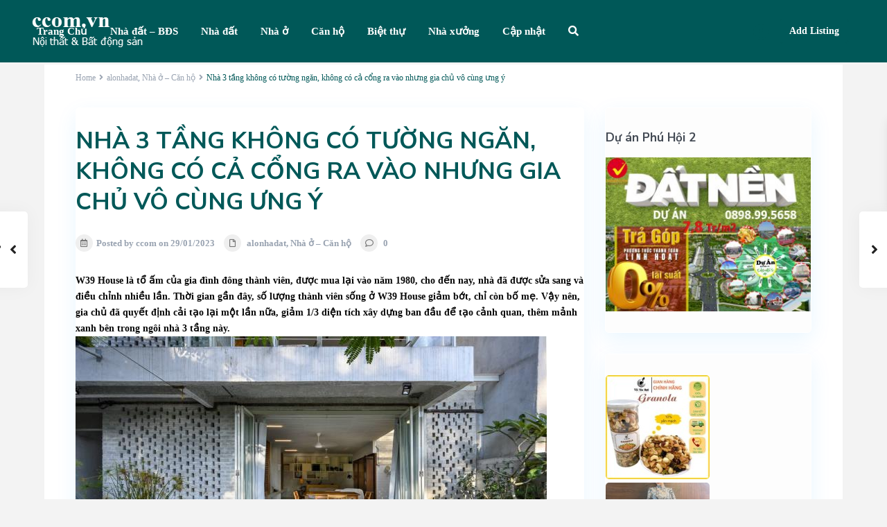

--- FILE ---
content_type: text/html; charset=UTF-8
request_url: https://ccom.vn/3879/
body_size: 29363
content:
<!DOCTYPE html>
<html lang="en-US">
<head>
<meta charset="UTF-8" />
<meta name="viewport" content="width=device-width, initial-scale=1,user-scalable=no">
<link rel="pingback" href="https://ccom.vn/xmlrpc.php" />
<meta name="google-signin-client_id" content="13759604714-0t7p0dh546nvkefuvt58ojmj6dcr82ld.apps.googleusercontent.com">
<meta name="google-signin-scope" content="https://www.googleapis.com/auth/analytics.readonly">
<link rel="shortcut icon" href="https://ccom.vn/wp-content/themes/wpresidence/img/favicon.gif" type="image/x-icon" /><title>Nhà 3 tầng không có tường ngăn, không có cả cổng ra vào nhưng gia chủ vô cùng ưng ý &#8211; ccom</title>
<meta name='robots' content='max-image-preview:large' />
<link rel='dns-prefetch' href='//fonts.googleapis.com' />
<link rel='dns-prefetch' href='//s.w.org' />
<link rel="alternate" type="application/rss+xml" title="ccom &raquo; Feed" href="https://ccom.vn/feed/" />
<link rel="alternate" type="application/rss+xml" title="ccom &raquo; Comments Feed" href="https://ccom.vn/comments/feed/" />
<link rel="alternate" type="application/rss+xml" title="ccom &raquo; Nhà 3 tầng không có tường ngăn, không có cả cổng ra vào nhưng gia chủ vô cùng ưng ý Comments Feed" href="https://ccom.vn/3879/feed/" />
		<script type="text/javascript">
			window._wpemojiSettings = {"baseUrl":"https:\/\/s.w.org\/images\/core\/emoji\/13.1.0\/72x72\/","ext":".png","svgUrl":"https:\/\/s.w.org\/images\/core\/emoji\/13.1.0\/svg\/","svgExt":".svg","source":{"concatemoji":"https:\/\/ccom.vn\/wp-includes\/js\/wp-emoji-release.min.js?ver=5.8.12"}};
			!function(e,a,t){var n,r,o,i=a.createElement("canvas"),p=i.getContext&&i.getContext("2d");function s(e,t){var a=String.fromCharCode;p.clearRect(0,0,i.width,i.height),p.fillText(a.apply(this,e),0,0);e=i.toDataURL();return p.clearRect(0,0,i.width,i.height),p.fillText(a.apply(this,t),0,0),e===i.toDataURL()}function c(e){var t=a.createElement("script");t.src=e,t.defer=t.type="text/javascript",a.getElementsByTagName("head")[0].appendChild(t)}for(o=Array("flag","emoji"),t.supports={everything:!0,everythingExceptFlag:!0},r=0;r<o.length;r++)t.supports[o[r]]=function(e){if(!p||!p.fillText)return!1;switch(p.textBaseline="top",p.font="600 32px Arial",e){case"flag":return s([127987,65039,8205,9895,65039],[127987,65039,8203,9895,65039])?!1:!s([55356,56826,55356,56819],[55356,56826,8203,55356,56819])&&!s([55356,57332,56128,56423,56128,56418,56128,56421,56128,56430,56128,56423,56128,56447],[55356,57332,8203,56128,56423,8203,56128,56418,8203,56128,56421,8203,56128,56430,8203,56128,56423,8203,56128,56447]);case"emoji":return!s([10084,65039,8205,55357,56613],[10084,65039,8203,55357,56613])}return!1}(o[r]),t.supports.everything=t.supports.everything&&t.supports[o[r]],"flag"!==o[r]&&(t.supports.everythingExceptFlag=t.supports.everythingExceptFlag&&t.supports[o[r]]);t.supports.everythingExceptFlag=t.supports.everythingExceptFlag&&!t.supports.flag,t.DOMReady=!1,t.readyCallback=function(){t.DOMReady=!0},t.supports.everything||(n=function(){t.readyCallback()},a.addEventListener?(a.addEventListener("DOMContentLoaded",n,!1),e.addEventListener("load",n,!1)):(e.attachEvent("onload",n),a.attachEvent("onreadystatechange",function(){"complete"===a.readyState&&t.readyCallback()})),(n=t.source||{}).concatemoji?c(n.concatemoji):n.wpemoji&&n.twemoji&&(c(n.twemoji),c(n.wpemoji)))}(window,document,window._wpemojiSettings);
		</script>
		<style type="text/css">
img.wp-smiley,
img.emoji {
	display: inline !important;
	border: none !important;
	box-shadow: none !important;
	height: 1em !important;
	width: 1em !important;
	margin: 0 .07em !important;
	vertical-align: -0.1em !important;
	background: none !important;
	padding: 0 !important;
}
</style>
	<link rel='stylesheet' id='wp-block-library-css'  href='https://ccom.vn/wp-includes/css/dist/block-library/style.min.css?ver=5.8.12' type='text/css' media='all' />
<link rel='stylesheet' id='nm-main-style-css'  href='https://ccom.vn/wp-content/plugins/nm_contact_luu/style.css?ver=5.8.12' type='text/css' media='all' />
<link rel='stylesheet' id='dashicons-css'  href='https://ccom.vn/wp-includes/css/dashicons.min.css?ver=5.8.12' type='text/css' media='all' />
<link rel='stylesheet' id='extendify-sdk-utility-classes-css'  href='https://ccom.vn/wp-content/plugins/wp-mail-logging/lib/vendor/redux-framework/redux-core/extendify-sdk/public/build/extendify-utilities.css?ver=11.7' type='text/css' media='all' />
<link rel='stylesheet' id='bootstrap.min-css'  href='https://ccom.vn/wp-content/themes/wpresidence/css/bootstrap.min.css?ver=4.2' type='text/css' media='all' />
<link rel='stylesheet' id='bootstrap-theme.min-css'  href='https://ccom.vn/wp-content/themes/wpresidence/css/bootstrap-theme.min.css?ver=4.2' type='text/css' media='all' />
<link rel='stylesheet' id='wpestate_style-css'  href='https://ccom.vn/wp-content/themes/wpresidence/style.css?ver=4.2' type='text/css' media='all' />
<style id='wpestate_style-inline-css' type='text/css'>

        body::after{
            position:absolute;
            width:0;
            height:0;
            overflow:hidden;
            z-index:-1; // hide images
            content:url();   // load images
            }
        }
</style>
<link rel='stylesheet' id='wpestate_media-css'  href='https://ccom.vn/wp-content/themes/wpresidence/css/my_media.css?ver=4.2' type='text/css' media='all' />
<link rel='stylesheet' id='wpestate-nunito-css'  href='https://fonts.googleapis.com/css?family=Nunito+Sans%3A300%2C400%2C600%2C700%2C800%2C900&#038;subset=latin%2Clatin-ext&#038;ver=5.8.12' type='text/css' media='all' />
<link rel='stylesheet' id='font-awesome-5.min-css'  href='https://ccom.vn/wp-content/themes/wpresidence/css/fontawesome/css/all.css?ver=5.8.12' type='text/css' media='all' />
<link rel='stylesheet' id='fontello-css'  href='https://ccom.vn/wp-content/themes/wpresidence/css/fontello.min.css?ver=5.8.12' type='text/css' media='all' />
<link rel='stylesheet' id='jquery.ui.theme-css'  href='https://ccom.vn/wp-content/themes/wpresidence/css/jquery-ui.min.css?ver=5.8.12' type='text/css' media='all' />
<link rel='stylesheet' id='wpestate_leaflet_css-css'  href='https://ccom.vn/wp-content/themes/wpresidence/js/openstreet/leaflet.css?ver=4.2' type='text/css' media='all' />
<link rel='stylesheet' id='wpestate_leaflet_css_markerCluster-css'  href='https://ccom.vn/wp-content/themes/wpresidence/js/openstreet/MarkerCluster.css?ver=4.2' type='text/css' media='all' />
<link rel='stylesheet' id='wpestate_leaflet_css_markerCluster_default-css'  href='https://ccom.vn/wp-content/themes/wpresidence/js/openstreet/MarkerCluster.Default.css?ver=4.2' type='text/css' media='all' />
<link rel='stylesheet' id='nm-wc-style-css'  href='https://ccom.vn/wp-content/plugins/nm_woocomerce/style.css?ver=5.8.12' type='text/css' media='all' />
<script type='text/javascript' src='https://ccom.vn/wp-includes/js/jquery/jquery.min.js?ver=3.6.0' id='jquery-core-js'></script>
<script type='text/javascript' src='https://ccom.vn/wp-includes/js/jquery/jquery-migrate.min.js?ver=3.3.2' id='jquery-migrate-js'></script>
<script type='text/javascript' id='fifu_js_shortcode-js-extra'>
/* <![CDATA[ */
var ajax_object = {"ajaxurl":"https:\/\/ccom.vn\/wp-admin\/admin-ajax.php"};
/* ]]> */
</script>
<script type='text/javascript' src='https://ccom.vn/wp-content/plugins/fifu-premium/includes/html/js/shortcode.js?ver=5.8.12' id='fifu_js_shortcode-js'></script>
<script type='text/javascript' src='https://ccom.vn/wp-content/themes/wpresidence/js/modernizr.custom.62456.js?ver=4.2' id='modernizr.custom.62456-js'></script>
<link rel="https://api.w.org/" href="https://ccom.vn/wp-json/" /><link rel="alternate" type="application/json" href="https://ccom.vn/wp-json/wp/v2/posts/3879" /><link rel="EditURI" type="application/rsd+xml" title="RSD" href="https://ccom.vn/xmlrpc.php?rsd" />
<link rel="wlwmanifest" type="application/wlwmanifest+xml" href="https://ccom.vn/wp-includes/wlwmanifest.xml" /> 
<meta name="generator" content="WordPress 5.8.12" />
<link rel="canonical" href="https://ccom.vn/3879/" />
<link rel='shortlink' href='https://ccom.vn/?p=3879' />
<link rel="alternate" type="application/json+oembed" href="https://ccom.vn/wp-json/oembed/1.0/embed?url=https%3A%2F%2Fccom.vn%2F3879%2F" />
<link rel="alternate" type="text/xml+oembed" href="https://ccom.vn/wp-json/oembed/1.0/embed?url=https%3A%2F%2Fccom.vn%2F3879%2F&#038;format=xml" />
<style>figure {
    width: 100%;
    height: 100%;
    margin: 0;
    padding: 0;
    background: #fff;
    overflow: hidden;
}

.hover01 figure img {
    -webkit-transform: scale(1);
    transform: scale(1);
    -webkit-transition: .3s ease-in-out;
    transition: .3s ease-in-out;
}

.hover01 figure:hover img {
    -webkit-transform: scale(1.3);
    transform: scale(1.3);
}

.hover02 figure img {
    -webkit-transition: all 0.5s ease;
    -moz-transition: all 0.5s ease;
    -o-transition: all 0.5s ease;
    -ms-transition: all 0.5s ease;
    transition: all 0.5s ease;
}

.hover02 figure:hover img {
    border-radius: 50%;
    -webkit-transform: rotate(360deg);
    -moz-transform: rotate(360deg);
    -o-transform: rotate(360deg);
    -ms-transform: rotate(360deg);
    transform: rotate(360deg);
}

.hover03 figure img {
    -webkit-transform: scale(1.5);
    transform: scale(1.5);
    -webkit-transition: .3s ease-in-out;
    transition: .3s ease-in-out;
}

.hover03 figure:hover img {
    -webkit-transform: scale(1);
    transform: scale(1);
}

.hover04 figure img {
    -webkit-filter: brightness(50%);
    filter: brightness(50%);
    -webkit-transition: all 1s ease;
    -moz-transition: all 1s ease;
    -o-transition: all 1s ease;
    -ms-transition: all 1s ease;
    transition: all 1s ease;
}

.hover04 figure:hover img {
    -webkit-filter: brightness(100%);
    filter: brightness(100%);
}

.hover05 figure img {
    border: 0;
    padding: 0;
    -webkit-transition:All 1s ease;
    -moz-transition:All 1s ease;
    -o-transition:All 1s ease;
}   

.hover05 figure:hover img {
    width:auto; 
    -webkit-transform: rotatex(-360deg);
    -webkit-transition-duration: 1.00s;
    -moz-transition-duration: 1.00s;
    transition-duration: 1.00s;
}

.hover06 figure img {
    -webkit-transform: rotate(15deg) scale(1.4);
    transform: rotate(15deg) scale(1.4);
    -webkit-transition: .3s ease-in-out;
    transition: .3s ease-in-out;
}

.hover06 figure:hover img {
    -webkit-transform: rotate(0) scale(1);
    transform: rotate(0) scale(1);
}

.hover07 figure img {
    -webkit-filter: blur(3px);
    filter: blur(3px);
    -webkit-transition: .3s ease-in-out;
    transition: .3s ease-in-out;
}

.hover07 figure:hover img {
    -webkit-filter: blur(0);
    filter: blur(0);
}

.hover08 figure img {
    -webkit-filter: grayscale(100%);
    filter: grayscale(100%);
    -webkit-transition: .3s ease-in-out;
    transition: .3s ease-in-out;
}

.hover08 figure:hover img {
    -webkit-filter: grayscale(0);
    filter: grayscale(0);
}

.hover09 figure img {
    -webkit-filter: sepia(100%);
    filter: sepia(100%);
    -webkit-transition: .3s ease-in-out;
    transition: .3s ease-in-out;
}

.hover09 figure:hover img {
    -webkit-filter: sepia(0);
    filter: sepia(0);
}

.hover10 figure img {
    -webkit-filter: grayscale(0) blur(0);
    filter: grayscale(0) blur(0);
    -webkit-transition: .3s ease-in-out;
    transition: .3s ease-in-out;
}

.hover10 figure:hover img {
    -webkit-filter: grayscale(100%) blur(3px);
    filter: grayscale(100%) blur(3px);
}

.hover11 figure img {
    opacity: 1;
    -webkit-transition: .3s ease-in-out;
    transition: .3s ease-in-out;
}

.hover11 figure:hover img {
    opacity: .5;
}

.hover12 figure {
    background: #ff1493;
}

.hover12 figure img {
    opacity: 1;
    -webkit-transition: .3s ease-in-out;
    transition: .3s ease-in-out;
}

.hover12 figure:hover img {
    opacity: .5;
}

.hover13 figure:hover img {
    opacity: 1;
    -webkit-animation: flash 1.5s;
    animation: flash 1.5s;
}

.hover14 figure {
    position: relative;
}

.hover14 figure::before {
    position: absolute;
    top: 0;
    left: -75%;
    z-index: 2;
    display: block;
    content: '';
    width: 50%;
    height: 100%;
    background: -webkit-linear-gradient(left, rgba(255, 255, 255, 0) 0%, rgba(255, 255, 255, .3) 100%);
    background: linear-gradient(to right, rgba(255, 255, 255, 0) 0%, rgba(255, 255, 255, .3) 100%);
    -webkit-transform: skewX(-25deg);
    transform: skewX(-25deg);
}

.hover14 figure:hover::before {
    -webkit-animation: shine .75s;
    animation: shine .75s;
}

.hover15 figure {
    position: relative;
}

.hover15 figure::before {
    position: absolute;
    top: 50%;
    left: 50%;
    z-index: 2;
    display: block;
    content: '';
    width: 0;
    height: 0;
    background: rgba(255, 255, 255, .2);
    border-radius: 100%;
    -webkit-transform: translate(-50%, -50%);
    transform: translate(-50%, -50%);
    opacity: 0;
}

.hover15 figure:hover::before {
    -webkit-animation: circle .75s;
    animation: circle .75s;
}

.hover16 figure img {
    border: 0;
    padding: 0;
    -webkit-transition:All 1s ease;
    -moz-transition:All 1s ease;
    -o-transition:All 1s ease;
}

.hover16 figure:hover img {
    width:auto;
    -webkit-transform: rotateY(-360deg);
    -webkit-transition-duration: 1.00s;
    -moz-transition-duration: 1.00s;
    transition-duration: 1.00s
}

.hover17 figure img {
    border: 0;
    padding: 0;
    -webkit-transition:All 1s ease;
    -moz-transition:All 1s ease;
    -o-transition:All 1s ease;
}

.hover17 figure:hover img {
    -moz-transform: scale(1.2) rotate(-315deg);-webkit-transform: scale(1.2) rotate(-315deg);-o-transform: scale(1.2) rotate(-315deg);-ms-transform: scale(1.2) rotate(-315deg);transform: scale(1.2) rotate(-315deg);-webkit-box-shadow: 0 0 20px rgba(255,0,0,.4), inset 0 0 20px rgba(255,255,255,1);-moz-box-shadow: 0 0 20px rgba(255,0,0,.4), inset 0 0 20px rgba(255,255,255,1);box-shadow: 0 0 20px rgba(255,0,0,.4), inset 0 0 20px rgba(255,255,255,1);
}

.hover18 figure img {
    filter: hue-rotate(360deg);
    -webkit-filter: hue-rotate(360deg);
    omoz-filter: hue-rotate(360deg);
    -webkit-filter: hue-rotate(360deg);
    -webkit-transition: all 0.7s linear;
    -moz-transition: all 0.7s linear;
    transition: all 0.7s linear;
}

.hover18 figure:hover img {
    filter: hue-rotate(0deg);
    -webkit-filter: hue-rotate(0deg);
    -moz-filter: hue-rotate(0deg);
    -webkit-filter:hue-rotate(0deg);
}


@-webkit-keyframes flash {
    0% {
        opacity: .4;
    }
    100% {
        opacity: 1;
    }
}

@keyframes flash {
    0% {
        opacity: .4;
    }
    100% {
        opacity: 1;
    }
}

@-webkit-keyframes shine {
    100% {
        left: 125%;
    }
}

@keyframes shine {
    100% {
        left: 125%;
    }
}

@-webkit-keyframes circle {
    0% {
        opacity: 1;
    }
    40% {
        opacity: 1;
    }
    100% {
        width: 200%;
        height: 200%;
        opacity: 0;
    }
}

@keyframes circle {
    0% {
        opacity: 1;
    }
    40% {
        opacity: 1;
    }
    100% {
        width: 200%;
        height: 200%;
        opacity: 0;
    }
}
</style>
<style>.woocommerce .products ul, .woocommerce ul.products {
    margin: 0 0 0em;
}

img.zoomImg {
    display:none !important; 
}
</style>
<style>.archive-page ul li, .entry-content ul li, .entry-content ol, .entry-content ul {
    list-style-type: none;
    margin: 0 0 0 0;
}
</style>
<style>.featured-media [class^='su-'] {
    border:none !important;
    box-shadow:none !important;
    padding:0 !important; 
    width:100%;
}

.product_list_widget [class^='su-'] {
    border:none !important;
    box-shadow:none !important;
    padding:0 !important; 
}

.products [class^='su-'] {
    border:none !important;
    box-shadow:none !important;
    padding:0 !important; 
}

.woocommerce-product-gallery__wrapper [class^='su-'] {
    border:none !important;
    box-shadow:none !important;
    padding:0 !important;
}
</style>

<script>jQuery(document).ready(function ($) {
    //for all images on home/shop
    if ('1')
        cropImage();
    //for all images at single product page
    setTimeout(function () {
        resizeImg($);
        jQuery('a.woocommerce-product-gallery__trigger').css('visibility', 'visible');
    }, 2000);
    //Hover Effects
    if ('')
        addHoverEffect($);
    //WooCommerce lightbox/zoom
    disableClick($);
});

jQuery(document).ajaxComplete(function ($) {
    addHoverEffect($);
});

jQuery(window).load(function () {
    jQuery('.flex-viewport').css('height', '100%');
})

function addHoverEffect($) {
    jQuery('img.fifu').each(function (index) {
        if ("")
            jQuery(this).replaceWith('<div id="hover" class=""><div><figure>'.concat(jQuery(this).parent().html()).concat('</figure></div></div>'));
    });
}

function resizeImg($) {
    var imgSelector = ".post img, .page img, .widget-content img, .product img, .wp-admin img, .tax-product_cat img, .fifu img";
    var resizeImage = function (sSel) {
        jQuery(sSel).each(function () {
            //original size
            var width = $(this).context.clientWidth;
            var height = $(this).context.clientHeight;
            var ratio = width / height;
            jQuery(this).attr('data-large_image_width', jQuery(window).width() * ratio);
            jQuery(this).attr('data-large_image_height', jQuery(window).width());
        });
    };
    resizeImage(imgSelector);
}

function cropImage() {
    jQuery("a.woocommerce-LoopProduct-link.woocommerce-loop-product__link, div[id^='post'] ").find('img.fifu').each(function (index) {
        var width = jQuery(this).parent().css('width').replace('px', '');
        width = width != 0 ? width : jQuery(this).parent().parent().css('width').replace('px', '');
        width = width != 0 ? width : jQuery(this).parent().parent().parent().css('width').replace('px', '');
        jQuery(this).attr('style', 'height: ' + (width * 3 / 4) + 'px !important');
        jQuery(this).css('width', '100%');
        jQuery(this).css('object-fit', 'cover');
    });
}

function disableClick($) {
    if ('') {
        jQuery('.woocommerce-product-gallery__image').each(function (index) {
            jQuery(this).children().click(function () {
                return false;
            });
            jQuery(this).children().children().css("cursor", "default");
        });
    }
}

jQuery(document).ajaxSuccess(function () {
    cropImage();
});

function fifu_get_image_html_api($post_id) {
    var html = null;
    var href = window.location.href;
    var index = href.indexOf('/wp-admin');
    var homeUrl = href.substring(0, index);
    jQuery.ajax({
        url: homeUrl + "/wp-json/fifu-premium/v1/url/" + $post_id,
        async: false,
        success: function (data) {
            html = data;
        },
        error: function (jqXHR, textStatus, errorThrown) {
            console.log(jqXHR);
            console.log(textStatus);
            console.log(errorThrown);
        }
    });
    return html;
}
</script>
<script>jQuery(document).ready(function ($) {
    replaceVideoThumb($);
    jQuery(".pswp__counter").bind("DOMSubtreeModified", function ($) {
        replaceImageDlg($);
    });
});

jQuery(document).click(function ($) {
    // zoom
    jQuery("a.woocommerce-product-gallery__trigger").on("click", function ($) {
        setTimeout(function () {
            replaceImageDlg($);
        }, 100);
    });
    // arrows
    jQuery("button.pswp__button").on("click", function ($) {
        replaceImageDlg($);
    });
});

jQuery(document).on("mouseover", function ($) {
    jQuery("#site-header-cart").on("mouseenter", function ($) {
        jQuery(".fifu-video").css("display", "inline");
        jQuery(".fifu-video").css("opacity", "100");
    });
})

jQuery(document).keydown(function (e) {
    setTimeout(function () {
        switch (e.which) {
            case 37:// left
                replaceImageDlg($);
                break;
            case 39:// right
                replaceImageDlg($);
                break;
        }
    }, 100);
});

function replaceVideoThumb($) {
    var height;
    var width;

    jQuery('.fifu-video').each(function (index) {
        // the second condition if for related products
        if ('' || $(this).parent().parent().parent().attr('class') == 'products') {
            $(this).css('opacity', 100);
            return;
        }

        if (!height && !width)
            height = width = '100%';

        offsetParent = jQuery(this).parent()[0].offsetParent;
        if (offsetParent) {
            // quote page
            if (offsetParent.localName == 'td') {
                $(this).css('display', 'block')
                $(this).css('width', '100%');
                return;
            }
            width = offsetParent.clientWidth;
            ratio = '0';
            if (width != 0 && ratio != 0) {
                height = width * ratio + 'px';
                width += 'px';
            }
        }

        src = jQuery(this).attr('src');
        if (is_video_img(src)) {
            url = video_url(src);
            clazz = jQuery(this).parent().attr('class');
            if (clazz == 'site-main') {
                max_width = '100%';
                max_height = '100%';
            } else {
                max_width = '';
                max_height = '';
            }
            if (clazz == 'woocommerce-LoopProduct-link woocommerce-loop-product__link') {
                margin = '0px';
            } else {
                margin = '0px';
            }
            vertical_margin = '0';
            jQuery(this).replaceWith('<img style="display:none"><div style="background-color:black;margin-bottom:' + margin + '"><iframe class="fifu_iframe" ' + 'src=' + '"' + url + '" allowfullscreen frameborder="0" style="position:relative;vertical-align:middle;padding:1px;margin:' + vertical_margin + 'px 0 ' + vertical_margin + 'px 0;width:100%;max-width:' + max_width + ';height:' + height + ';max-height:' + max_height + '"></iframe><div>');
        }
    });
}

function replaceImageDlg($) {
    jQuery('div.pswp__zoom-wrap').each(function () {
        index = jQuery('.pswp__counter').html().split(' ')[0] - 1;
        element = jQuery('.woocommerce-product-gallery__image')[index];
        dataThumb = jQuery(element).attr('data-thumb');
        if (!is_video_img(dataThumb))
            return;
        url = video_url(dataThumb)
        img = jQuery(this).find('img.pswp__img');
        jQuery(this).replaceWith('<div class="pswp__zoom-wrap" style="transform: translate3d(0px, 0px, 0px) scale(1);">' + '<div class="wrapper"><div class="video-wrapper">' + '<iframe class="pswp__video" src="' + url + '" frameborder="0" allowfullscreen=""></iframe>' + '</div></div></div>');
    });
}

jQuery(document).ajaxComplete(function ($) {
    jQuery('.fifu-video').each(function (index) {
        jQuery(this).css('opacity', '100');
    });
});

function is_video_img($src) {
    return !$src ? null : is_youtube_img($src) || is_vimeo_img($src) || is_cloudinary_video_img($src);
}

function is_youtube_img($src) {
    return $src.includes('img.youtube.com');
}

function is_vimeo_img($src) {
    return $src.includes('i.vimeocdn.com');
}

function is_cloudinary_video_img($src) {
    return $src.includes('res.cloudinary.com') && $src.includes('/video/');
}

function video_id($src) {
    if (is_youtube_img($src))
        return youtube_id($src);
    if (is_vimeo_img($src))
        return vimeo_id($src);
    return null;
}

function youtube_parameter($src) {
    return $src.split('?')[1];
}

function youtube_id($src) {
    return $src.split('/')[4];
}

function vimeo_id($src) {
    return $src.split('?')[1];
}

function video_url($src) {
    if (is_youtube_img($src))
        return youtube_url($src);
    if (is_vimeo_img($src))
        return vimeo_url($src);
    if (is_cloudinary_video_img($src))
        return cloudinary_url($src);
    return null;
}

function youtube_url($src) {
    return 'https://www.youtube.com/embed/' + youtube_id($src) + '?' + youtube_parameter($src) + '&enablejsapi=1';
}

function vimeo_url($src) {
    return 'https://player.vimeo.com/video/' + vimeo_id($src);
}

function cloudinary_url($src) {
    return $src.replace('jpg', 'mp4');
}

jQuery(document).ready(function ($) {
    enabled = '';
    if (!enabled)
        return;

    jQuery('iframe').each(function (index) {
        if (this.src.includes("vimeo.com")) {
            jQuery(this).on("mouseover", function () {
                $f(this).api("play");
            }).mouseout(function () {
                $f(this).api("pause");
            });
        }
    });
});

function onYouTubeIframeAPIReady() {
    enabled = '';
    if (!enabled)
        return;

    jQuery('iframe').each(function (index) {
        if (this.src.includes("youtube.com")) {
            var x = new YT.Player(this);
            jQuery(this).on("mouseover", function () {
                x.playVideo();
            }).mouseout(function () {
                x.pauseVideo();
            });
        }
    });
}
</script>
<script>jQuery(document).ready(function ($) {
    replaceByShortcode($);
});

function replaceByShortcode() {
    jQuery('a.woocommerce-LoopProduct-link.woocommerce-loop-product__link').find('[id^=fifu-shortcode]').each(function (index) {
        var id = jQuery(this).attr('id');
        var post_id = id.split('-')[2];
        jQuery.ajax({
            type: "POST",
            dataType: "json",
            url: ajax_object.ajaxurl,
            cache: false,
            data: {action: 'fifu_callback_shortcode', id: post_id},
            success: function (response) {
                findAndReplace(id, response.longcode);
            }
        }).fail(function (data) {
            console.log(data);
        });
    });
}

function findAndReplace(id, longcode) {
    jQuery('a.woocommerce-LoopProduct-link.woocommerce-loop-product__link').find('#' + id).each(function (index) {
        jQuery(this).replaceWith(longcode);
        //for all shortcodes on home/shop
        if ('1')
            cropShortcode();
    });
}

function cropShortcode() {
    var root = jQuery("a.woocommerce-LoopProduct-link.woocommerce-loop-product__link");
    root.find('iframe').each(function (index) {
        var width = root.parent().css('width').replace('px', '');
        jQuery(this).css('height', width * 3 / 4);
        jQuery(this).css('width', '100%');
        jQuery(this).css('object-fit', 'cover');
    });
}
</script>

<script src="https://f.vimeocdn.com/js/froogaloop2.min.js"></script>
<!--<script type="text/javascript" src="https://www.youtube.com/player_api"></script>-->
<script src="https://cdnjs.cloudflare.com/ajax/libs/lightslider/1.1.6/js/lightslider.min.js"></script>
<link rel="stylesheet" href="https://cdnjs.cloudflare.com/ajax/libs/lightslider/1.1.6/css/lightslider.min.css" />
<script>(function ($) {
    $(document).ready(function () {
        $(".gallery.list-unstyled").lightSlider({
            gallery: true,
            mode: "fade",
            item: 1,
            thumbItem: 9,
            slideMargin: 0,
            speed: "1000",
            auto: "",
            loop: true,
            freeMove: true,
            enableDrag: true,
            enableTouch: true,
            pager: false,
            slideEndAnimation: false,
            pause: "2000",
            controls: "1",
            pauseOnHover: "1",
            onSliderLoad: function () {
                $(".gallery.list-unstyled").removeClass("cS-hidden");
            },
        });
    });
})(jQuery);
</script>
<style>[class$="woocommerce-product-gallery__trigger"] {visibility:hidden;}</style><meta name="framework" content="Redux 4.3.3" /><style type='text/css'>.control_tax_sh:hover,.mobile_agent_area_wrapper .agent_detail i,.places_type_2_listings_no,.search_wr_6.with_search_form_float .adv_search_tab_item.active:before,.payment-container .perpack,.return_woo_button,.user_loged .wpestream_cart_counter_header,.woocommerce #respond input#submit,.woocommerce a.button,.woocommerce button.button,.woocommerce input.button,.contact_close_button,#send_direct_bill,.carousel-indicators .active,.featured_property_type1 .featured_prop_price,.theme_slider_wrapper.theme_slider_2 .theme-slider-price,.submit_listing,.wpresidence_button.agency_contact_but,.developer_contact_button.wpresidence_button,.advanced_search_sidebar .filter_menu li:hover,.term_bar_item:hover:after,.term_bar_item.active_term:after,.schedule_meeting,.agent_unit_button:hover,.acc_google_maps,.unit_type3_details,#compare_close_modal,#compare_close,.adv_handler,.agency_taxonomy a:hover,.share_unit,.wpresidence_button.agency_contact_but,.developer_contact_button.wpresidence_button,.property_listing.property_unit_type1 .featured_div,.featured_property_type2 .featured_prop_price,.unread_mess,.woocommerce #respond input#submit.alt,.woocommerce a.button.alt,.woocommerce button.button.alt,.woocommerce input.button.alt,.slider-property-status,.wpestate_term_list span,.term_bar_item.active_term,.term_bar_item.active_term:hover,.wpestate_search_tab_align_center .adv_search_tab_item.active:before,.adv_search_tab_item.active,.wpestate_theme_slider_contact_agent,.carousel-control-theme-prev,.carousel-control-theme-next,.wpestream_cart_counter_header_mobile,.wpestream_cart_counter_header,.filter_menu li:hover,.wp-block-search .wp-block-search__button,.arrow_class_sideways button.slick-prev.slick-arrow:hover, .arrow_class_sideways button.slick-next.slick-arrow:hover,.slider_container button:hover{background-color: #005858;}.action_tag_wrapper,.ribbon-inside{background-color: #005858d9;}.header_transparent .customnav .header_phone svg, .header_transparent .customnav .submit_action svg,.customnav.header_type5 .submit_action svg,.submit_action svg,.header_transparent .customnav .submit_action svg,.agent_sidebar_mobile svg, .header_phone svg,.listing_detail svg, .property_features_svg_icon{fill: #005858;}#tab_prpg li{border-right: 1px solid #005858;}.submit_container #aaiu-uploader{border-color: #005858!important;}.comment-form #submit:hover,.shortcode_contact_form.sh_form_align_center #btn-cont-submit_sh:hover,.single-content input[type="submit"]:hover,.agent_contanct_form input[type="submit"]:hover,.wpresidence_button:hover{border-color: #005858;background-color: transparent;}.form-control:focus,.form-control.open {border: 1px solid transparent;}.page-template-front_property_submit #modal_login_wrapper .form-control:focus,.dropdown-menu,.form-control:focus,.form-control.open {box-shadow: inset 0 0px 1px rgb(0 0 0 / 8%), 0 0 8px #00585820;-webkit-box-shadow: inset 0 0px 1px rgb(0 0 0 / 8%), 0 0 8px #00585820;}.developer_taxonomy a:hover,.wpresidence_button.agency_contact_but,.developer_contact_button.wpresidence_button,.wpresidence_button,.comment-form #submit,.shortcode_contact_form.sh_form_align_center #btn-cont-submit_sh:hover,.menu_user_picture{border-color: #005858;}.share_unit:after {content: " ";border-top: 8px solid #005858;}blockquote{ border-left: 2px solid #005858;}.ui-widget-content{border: 1px solid #005858!important;;}.no_more_list{color:#fff!important;border: 1px solid #005858;}.mobile-trigger-user .menu_user_picture{border: 2px solid #005858;}.openstreet_price_marker_on_click_parent .wpestate_marker:before, .wpestate_marker.openstreet_price_marker_on_click:before,.wpestate_marker.openstreet_price_marker:hover:before,.hover_z_pin:before{border-top: 6px solid #005858!important;}form.woocommerce-checkout{border-top: 3px solid #005858;}.woocommerce-error,.woocommerce-info,.woocommerce-message {border-top-color: #005858;}.openstreet_price_marker_on_click_parent .wpestate_marker, .wpestate_marker.openstreet_price_marker_on_click,.wpestate_marker.openstreet_price_marker:hover,.hover_z_pin,.pagination > .active > a,.pagination > .active > span,.pagination > .active > a:hover,.pagination > .active > span:hover,.pagination > .active > a:focus,.pagination > .active > span:focus,.developer_taxonomy a:hover,.lighbox-image-close-floor,.lighbox-image-close,.results_header,.ll-skin-melon td .ui-state-active,.ll-skin-melon td .ui-state-hover,#adv-search-header-3,#tab_prpg>ul,.wpcf7-form input[type="submit"],.adv_results_wrapper #advanced_submit_2,.wpb_btn-info,#slider_enable_map:hover,#slider_enable_street:hover,#slider_enable_slider:hover,#colophon .social_sidebar_internal a:hover,#primary .social_sidebar_internal a:hover,.ui-widget-header,.slider_control_left,.slider_control_right,#slider_enable_slider.slideron,#slider_enable_street.slideron,#slider_enable_map.slideron,#primary .social_sidebar_internal a:hover,#adv-search-header-mobile,#adv-search-header-1,.featured_second_line,.wpb_btn-info,.ui-menu .ui-state-focus{background-color: #005858!important;}.single-content input[type="submit"],.agent_contanct_form input[type="submit"],.comment-form #submit,.wpresidence_button{background-color: #005858;}.tax_active{background-image: none!important;background: #005858!important;}.agent_unit_button:hover{background-image: linear-gradient(to right, #005858 50%, #fff 50%);}.agent_unit_button:hover{background-image: -webkit-gradient(linear, left top, right top, color-stop(50%, #005858 ), color-stop(50%, #fff));}.agent_unit_button:hover{color:#ffffff!important;}.wpresidence_button,.comment-form #submit{background-image:linear-gradient(to right, transparent 50%, #005858 50%);}.wpresidence_button,.comment-form #submit{background-image: -webkit-gradient(linear, left top, right top, color-stop(50%, transparent), color-stop(50%,#005858 ));}.wpresidence_button_inverse {color: #005858;background-color: #ffffff;background-image: -webkit-gradient(linear, left top, right top, color-stop(50%, #005858), color-stop(50%, #ffffff));background-image: linear-gradient(to right, #005858 50%, #ffffff 50%);}.wpresidence_button.wpresidence_button_inverse:hover{color:#ffffff!important;}.propery_price4_grid .price_label,.property_address_type1_wrapper .fas,.listing_detail svg,.property_features_svg_icon,#google_developer_location:hover,.newsletter_input:hover,.property_listing.property_unit_type2 .featured_div:before,.form-control.open .sidebar_filter_menu,#advanced_submit_shorcode:hover,.acc_google_maps:hover,.wpresidence_button:hover,.slider_control_right:hover,.slider_control_left:hover,.comment-form #submit:hover,.wpb_btn-info:hover,#advanced_submit_2:hover,.submit_action:hover,.unit_type3_details:hover,.directory_slider #property_size,.directory_slider #property_lot_size,.directory_slider #property_rooms,.directory_slider #property_bedrooms,.directory_slider #property_bathrooms,.header_5_widget_icon,input[type="checkbox"]:checked:before,.testimonial-slider-container .slick-prev.slick-arrow:hover, .testimonial-slider-container .slick-next.slick-arrow:hover,.testimonial-slider-container .slick-dots li.slick-active button:before,.slider_container .slick-dots li button::before,.slider_container .slick-dots li.slick-active button:before,.single-content p a:hover,.agent_unit_social a:hover,.featured_prop_price .price_label,.featured_prop_price .price_label_before,.compare_item_head .property_price,#grid_view:hover,#list_view:hover,#primary a:hover,.front_plan_row:hover,.adv_extended_options_text,.slider-content h3 a:hover,.agent_unit_social_single a:hover ,.adv_extended_options_text:hover ,.breadcrumb a:hover , .property-panel h4:hover,.featured_article:hover .featured_article_right,#contactinfobox,.featured_property:hover h2 a,.blog_unit:hover h3 a,.blog_unit_meta .read_more:hover,.blog_unit_meta a:hover,.agent_unit:hover h4 a,.listing_filter_select.open .filter_menu_trigger,.wpestate_accordion_tab .ui-state-active a,.wpestate_accordion_tab .ui-state-active a:link,.wpestate_accordion_tab .ui-state-active a:visited,.theme-slider-price, .agent_unit:hover h4 a,.meta-info a:hover,.widget_latest_price,#colophon a:hover, #colophon li a:hover,.price_area, .property_listing:hover h4 a,a:hover, a:focus, .top_bar .social_sidebar_internal a:hover,.featured_prop_price,.user_menu,.user_loged i,#access .current-menu-item >a, #access .current-menu-parent>a, #access .current-menu-ancestor>a,#access .menu li:hover>a:active, #access .menu li:hover>a:focus,.social-wrapper a:hover i,.agency_unit_wrapper .social-wrapper a i:hover,.property_ratings i,.listing-review .property_ratings i,.term_bar_item:hover,.agency_social i:hover,.inforoom_unit_type4 span,.infobath_unit_type4 span,.infosize_unit_type4 span,.propery_price4_grid,.pagination>li>a,.pagination>li>span,.wpestate_estate_property_details_section i.fa-check, #tab_prpg i.fa-check,.property-panel i.fa-check,.single-estate_agent .developer_taxonomy a,.starselected_click, .starselected,.icon-fav-off:hover,.icon-fav-on,.page-template-front_property_submit .navigation_container a.active,.property_listing.property_unit_type3 .icon-fav.icon-fav-on:before,#infobox_title:hover, .info_details a:hover,.company_headline a:hover i,.header_type5 #access .sub-menu .current-menu-item >a,.empty_star:hover:before,.property_listing.property_unit_type4 .compare-action:hover,.property_listing.property_unit_type4 .icon-fav-on,.property_listing.property_unit_type4 .share_list:hover,.property_listing.property_unit_type2 .share_list:hover,.compare-action:hover,.property_listing.property_unit_type2 .compare-action:hover,.propery_price4_grid span,.wpresidence_slider_price,.sections__nav-item,.section_price,.showcoupon, .listing_unit_price_wrapper, .form-control.open .filter_menu_trigger, .blog2v:hover h4 a, .prop_social .share_unit a:hover, .prop_social .share_unit a:hover:after, #add_favorites.isfavorite, #add_favorites.isfavorite i, .pack-price_sh, .property_slider2_wrapper a:hover h2, .agent_contanct_form_sidebar .agent_position, .arrow_class_sideways button.slick-prev.slick-arrow, .arrow_class_sideways button.slick-next.slick-arrow, button.slick-prev.slick-arrow,button.slick-next.slick-arrow{color: #005858;}.header_type5 #access .current-menu-item >a,.header_type5 #access .current-menu-parent>a,.header_type5 #access .current-menu-ancestor>a{color: #fff!important;}.social_email:hover,.share_facebook:hover,#print_page:hover, .prop_social a:hover i,.share_tweet:hover,.agent_unit_button,#amount_wd, #amount,#amount_mobile,#amount_sh,.mobile-trigger-user:hover i, .mobile-trigger:hover i,.mobilemenu-close-user:hover, .mobilemenu-close:hover,.header_type5 #access .sub-menu .current-menu-item >a,.customnav.header_type5 #access .current-menu-ancestor>a,.icon-fav-on,.property_listing.property_unit_type3 .icon-fav.icon-fav-on:before,.property_listing.property_unit_type3 .share_list:hover:before,.property_listing.property_unit_type3 .compare-action:hover:before,.agency_socialpage_wrapper i:hover,.advanced_search_sidebar #amount_wd,.section_price,.sections__nav-item,.icon_selected{color: #005858!important;}.featured_article_title{border-top: 3px solid #005858!important;}.carousel-indicators .active,.featured_agent_listings.wpresidence_button,.agent_unit_button,.adv_search_tab_item.active,.scrollon,.single-estate_agent .developer_taxonomy a{border: 1px solid #005858;}#tab_prpg li{border-right: 1px solid #ffffff;}.testimonial-slider-container .slick-dots li button::before { color: #005858;}.testimonial-slider-container .slick-dots li.slick-active button:before {opacity: .75;color: #005858 !important;}.submit_listing{border-color: #005858;background-image: -webkit-gradient(linear, left top, right top, color-stop(50%, transparent), color-stop(50%, #005858));background-image: linear-gradient(to right, transparent 50%, #005858 50%);}a.submit_listing:hover {color: #005858;border-color: #005858;}.info_details .infocur,.info_details .prop_pricex,.propery_price4_grid span,.subunit_price,.featured_property.featured_property_type3 .featured_secondline .featured_prop_price,.featured_property.featured_property_type3 .featured_secondline .featured_prop_price .price_label,.preview_details,.preview_details .infocur,.radius_wrap:after,.unit_details_x:hover,.property_slider2_info_price,.featured_prop_type5 .featured_article_label{color: #f9d10a;}.unit_details_x:hover{background:transparent;}.developer_taxonomy a,.unit_details_x a,.unit_details_x,.unit_details_x:hover,.adv_search_tab_item{border: 1px solid #f9d10a;}.wpresidence_button.developer_contact_button:hover,.wpresidence_button.agency_contact_but:hover{ border: 1px solid #f9d10a!important;}.wpresidence_button.developer_contact_button:hover,.wpresidence_button.agency_contact_but:hover{background-color: #f9d10a!important;}.unit_details_x a,.unit_details_x{background-image: -webkit-gradient(linear, left top, right top, color-stop(50%, transparent), color-stop(50%, #f9d10a));background-image: linear-gradient(to right, transparent 50%, #f9d10a 50%);} .page-template-user_dashboard_add .wpresidence_button:hover{color:white;}.developer_taxonomy a,.agent_card_my_listings,.agency_taxonomy a,.unit_details_x,.col-md-4 > .agent_unit .agent_card_my_listings,.agent_card_my_listings,.menu_label,.adv_search_tab_item{background-color: #f9d10a;}.property_title_label,.featured_div{background-color: #f9d10ad9;}body,.wide {background-color: #f3f3f3;} .content_wrapper,.agency_contact_class{ background-color: #ffffff;} .fixed_header.header_transparent .header_wrapper,.header_transparent .header_wrapper.navbar-fixed-top.customnav,.header_wrapper ,.master_header,.customnav,.header5_bottom_row_wrapper{background-color: #005858}.featured_article_righ, .featured_article_secondline,.property_location .inforoom, .property_location .infobath , .agent_meta , .blog_unit_meta a, .property_location .infosize,.sale_line , .meta-info a, .breadcrumb > li + li:before, .blog_unit_meta,.meta-info,.breadcrumb a,.wpestate_dashboard_list_header .btn-group .dropdown-toggle{color: #99a3b1;}.form-control::placeholder,input::placeholder,.page-template-front_property_submit select,#schedule_hour,#agent_comment.form-control,#new_user_type,#new_user_type_mobile{color: #99a3b1!important;}.header_type5 .submit_action svg,.header5_user_wrap .header_phone svg, .header5_user_wrap {fill: #fff;}.header5_user_wrap .header_phone a,.header_phone a,.customnav.header_type5 #access .menu-main-menu-container>ul>li>a,.header_type5 #access .menu-main-menu-container>ul>li>a,#header4_footer,#header4_footer .widget-title-header4,#header4_footer a,#access ul.menu >li>a{color: #fff;}.menu_user_picture{border-color:#fff;}.navicon:before,.navicon:after,.navicon{background: #fff; }.customnav.header_type5 #access .menu-main-menu-container>ul>li:hover>a,.header_type5 #access .menu-main-menu-container>ul>li:hover>a,#access .menu li:hover>a,.header_type3_menu_sidebar #access .menu li:hover>a,.header_type3_menu_sidebar #access .menu li:hover>a:active,.header_type3_menu_sidebar #access .menu li:hover>a:focus,.customnav #access ul.menu >li>a:hover,#access ul.menu >li>a:hover,.hover_type_3 #access .menu > li:hover>a,.hover_type_4 #access .menu > li:hover>a,.hover_type_6 #access .menu > li:hover>a,.header_type5 #access .menu li:hover>a,.header_type5 #access .menu li:hover>a:active,.header_type5 #access .menu li:hover>a:focus,.customnav.header_type5 #access .menu li:hover>a,.customnav.header_type5 #access .menu li:hover>a:active,.customnav.header_type5 #access .menu li:hover>a:focus,.header5_bottom_row_wrapper #access .sub-menu .current-menu-item >a,#access ul.menu .current-menu-item >a{color: #ffffff;}.hover_type_5 #access .menu > li:hover>a {border-bottom: 3px solid #ffffff;}.header_transparent .customnav .hover_type_6 #access .menu > li:hover>a,.hover_type_6 #access .menu > li:hover>a {border: 2px solid #ffffff;}.header_transparent .master_header_sticky .hover_type_2 #access .menu > li:hover>a:before,.hover_type_2 #access .menu > li:hover>a:before {border-top: 3px solid #ffffff;} .header_transparent .customnav #access ul.menu >li>a:hover,.customnav.header_type5 #access .menu li:hover>a{ color: #ffffff!important;} .alalx223, .header_type3_menu_sidebar .menu > li:hover,.hover_type_3 #access .menu > li:hover>a,.hover_type_4 #access .menu > li:hover>a {background: #f9d10a!important;}.wpestate_megamenu_class:before,#access ul ul{background-color: #005858;}#user_menu_open > li > a:hover,#user_menu_open > li > a:focus,.sub-menu li:hover, #access .menu li:hover>a,#access .menu li:hover>a:active,#access .menu li:hover>a:focus{background-color: #f9d10a;}.customnav.header_type5 #access .menu .with-megamenu .sub-menu li:hover>a,.customnav.header_type5 #access .menu .with-megamenu .sub-menu li:hover>a:active,.customnav.header_type5 #access .menu .with-megamenu .sub-menu li:hover>a:focus,.header_type5 #access .menu .with-megamenu .sub-menu li:hover>a,.header_type5 #access .menu .sub-menu .with-megamenu li:hover>a:active,.header_type5 #access .menu .sub-menu .with-megamenu li:hover>a:focus,#access .with-megamenu .sub-menu li:hover>a,#access .with-megamenu .sub-menu li:hover>a:active,#access .with-megamenu .sub-menu li:hover>a:focus,.menu_user_tools{color: #f9d10a;}.menu_user_picture {border: 1px solid #f9d10a;}#access .menu ul li:hover>a,#access .sub-menu li:hover>a,#access .sub-menu li:hover>a:active,#access .sub-menu li:hover>a:focus,.header5_bottom_row_wrapper #access .sub-menu .current-menu-item >a,.customnav.header_type5 #access .menu .sub-menu li:hover>a,.customnav.header_type5 #access .menu .sub-menu li:hover>a:active,.customnav.header_type5 #access .menu .sub-menu li:hover>a:focus,.header_type5 #access .menu .sub-menu li:hover>a,.header_type5 #access .menu .sub-menu li:hover>a:active,.header_type5 #access .menu .sub-menu li:hover>a:focus,#user_menu_open > li > a:hover,#user_menu_open > li > a:focus{color: #fff;}#user_menu_open> li > a:hover svg circle,#user_menu_open> li > a:focus svg circle,#user_menu_open> li > a:hover svg path,#user_menu_open> li > a:focus svg path,#user_menu_open a svg:hover{color: #fff;stroke:#fff;}.header_transparent .customnav #access .sub-menu li:hover>a,.customnav.header_type5 #access .menu .sub-menu li:hover>a{color: #fff!important;}#access a,#access ul ul a,#access ul ul li.wpestate_megamenu_col_1,#access ul ul li.wpestate_megamenu_col_2,#access ul ul li.wpestate_megamenu_col_3,#access ul ul li.wpestate_megamenu_col_4,#access ul ul li.wpestate_megamenu_col_5,#access ul ul li.wpestate_megamenu_col_6,#access ul ul li.wpestate_megamenu_col_1 a,#access ul ul li.wpestate_megamenu_col_2 a,#access ul ul li.wpestate_megamenu_col_3 a,#access ul ul li.wpestate_megamenu_col_4 a,#access ul ul li.wpestate_megamenu_col_5 a,#access ul ul li.wpestate_megamenu_col_6 a,#access ul ul li.wpestate_megamenu_col_1 a.menu-item-link,#access ul ul li.wpestate_megamenu_col_2 a.menu-item-link,#access ul ul li.wpestate_megamenu_col_3 a.menu-item-link,#access ul ul li.wpestate_megamenu_col_4 a.menu-item-link,#access ul ul li.wpestate_megamenu_col_5 a.menu-item-link,#access ul ul li.wpestate_megamenu_col_6 a.menu-item-link,.header_type5 #access .sub-menu a{ color:#fff;} #access .with-megamenu .megamenu-title a, #access ul ul li.wpestate_megamenu_col_1 .megamenu-title:hover a, #access ul ul li.wpestate_megamenu_col_2 .megamenu-title:hover a, #access ul ul li.wpestate_megamenu_col_3 .megamenu-title:hover a, #access ul ul li.wpestate_megamenu_col_4 .megamenu-title:hover a, #access ul ul li.wpestate_megamenu_col_5 .megamenu-title:hover a, #access ul ul li.wpestate_megamenu_col_6 .megamenu-title:hover a, #access .current-menu-item >a, #access .current-menu-parent>a, #access .current-menu-ancestor>a{color: #fff;}.header_transparent .customnav #access .sub-menu li a{color: #fff!important;}body,a,label,input[type=text], input[type=password], input[type=email],input[type=url], input[type=number], textarea, .slider-content, .listing-details, .form-control,.adv-search-1 .form-control,#user_menu_open i,#grid_view, #list_view, .listing_details a, .caret::after,.adv_search_slider label,.extended_search_checker label,.slider_radius_wrap, #tab_prpg .tab-pane li, #tab_prpg .tab-pane li:first-of-type,.notice_area, .social-agent-page a, .prop_detailsx, #reg_passmail_topbar,#reg_passmail, .testimonial-text,.wpestate_tabs .ui-widget-content,.wpestate_tour .ui-widget-content, .wpestate_accordion_tab .ui-widget-content,.wpestate_accordion_tab .ui-state-default, .wpestate_accordion_tab .ui-widget-content .ui-state-default,.wpestate_accordion_tab .ui-widget-header .ui-state-default,.filter_menu,.property_listing_details .infosize,.property_listing_details .infobath,.property_listing_details .inforoom,.directory_sidebar label,.agent_detail a,.agent_unit .agent_detail a,.agent_detail,.agent_position{ color: #434a54;}.caret, .caret_sidebar, .advanced_search_shortcode .caret_filter{ border-top-color:#434a54;}h1, h2, h3, h4, h5, h6, h1 a, h2 a, h3 a, h4 a, h5 a, h6 a,.featured_property h2 a,.featured_property h2,.blog_unit h3,.blog_unit h3 a,.submit_container_header,.info_details #infobox_title,#tab_prpg.wpestate_elementor_tabs li a,.pack_content,.property_agent_wrapper a,.testimonial-container.type_class_3 .testimonial-author-line,.dashboard_hi_text,.invoice_unit_title,.dashbard_unit_title,.property_dashboard_status,.property_dashboard_types{color: #434a54;}.featured_property_type2 h2 a {color: #fff;}#colophon {background-color: #434a54;}#colophon, #colophon a, #colophon li a, #colophon .widget_latest_price {color: #fdfdfd;}.sub_footer, .subfooter_menu a, .subfooter_menu li a {color: #fdfdfd!important;}.top_bar_wrapper{background-color:fdfdfd;}.top_bar,.top_bar a{color:005858;}#advanced_submit_3, .adv-search-1 .wpresidence_button, .adv_handler{background-color:#BFBFBF;}#advanced_submit_3, .adv-search-1 .wpresidence_button, .adv_handler{border-color:#BFBFBF;}#advanced_submit_3, .adv-search-1 .wpresidence_button, .adv_handler{background-image:linear-gradient(to right, transparent 50%, #BFBFBF 50%);}#advanced_submit_3, .adv-search-1 .wpresidence_button, .adv_handler{background-image: -webkit-gradient(linear, left top, right top, color-stop(50%, transparent), color-stop(50%,#BFBFBF ));}.form-control.open .filter_menu_trigger{color:#1a171b;}.featured_article_title,.testimonial-text,.advanced_search_shortcode,.featured_secondline ,.property_listing ,.agent_unit, .blog_unit,.testimonial-container.type_class_3,.testimonial-container.type_class_3 .testimonial-text{background-color:#fdfdfd;}.testimonial-text:after {border-right: 10px solid #fdfdfd;}.featured_article,.mortgage_calculator_div, .loginwd_sidebar, .advanced_search_sidebar,.advanced_search_shortcode, .testimonial-text, .zillow_widget,.featured_property, .property_listing ,.agent_unit,.blog_unit,property_listing{border-color:#434a54;}.testimonial-text:before{border-right: 10px solid #434a54;}.company_headline,.listing_filters_head,.listing_filters{border-bottom: 1px solid #434a54;}.listing_filters_head, .listing_filters{border-top: 1px solid #434a54;}.with_search_form_float #advanced_submit_2:hover,.with_search_form_float #advanced_submit_3:hover, .with_search_form_float .adv-search-1 .wpresidence_button, .adv_handler:hover,.with_search_form_float .wpresidence_button.advanced_submit_4:hover{color: #fff;}.submit_container #aaiu-uploader:hover,.row_user_dashboard .wpresidence_button:hover,.with_search_form_float #advanced_submit_3:hover, .with_search_form_float .adv-search-1 .wpresidence_button:hover,.with_search_form_float .wpresidence_button.advanced_submit_4:hover{background-color: #A59C90!important;border-color: #A59C90!important;}.wpestate_dashboard_content_wrapper .wpresidence_button:hover{background-color: #A59C90!important;}.woo_pay_submit:hover, .woo_pay:hover,.wpestate_crm_lead_actions .btn-group>.btn:active, .wpestate_crm_lead_actions .btn-group>.btn:focus, .wpestate_crm_lead_actions .btn-group>.btn:hover,.wpestate_crm_lead_actions .btn-default:focus, .wpestate_crm_lead_actions .btn-default:hover,.wpresidence_button.mess_send_reply_button:hover,.wpresidence_button.mess_send_reply_button2:hover,#floor_submit:hover,#register_agent:hover,#update_profile_agency:hover,#update_profile_developer:hover,.wpresidence_success:hover,#update_profile:hover,#search_form_submit_1:hover,.view_public_profile:hover,#google_developer_location:hover,.wpresidence_button.add_custom_parameter:hover,.wpresidence_button.remove_parameter_button:hover,.wpresidence_button.view_public_profile:hover,.property_dashboard_action .btn-default:hover,.property_dashboard_action .btn-group.open .dropdown-toggle.active,.property_dashboard_action .btn-group.open .dropdown-toggle:focus,.property_dashboard_action .btn-group.open .dropdown-toggle:hover,.property_dashboard_action .btn-group.open .dropdown-toggle:active,.property_dashboard_action .btn-group.open .dropdown-toggle,.carousel-control-theme-prev:hover,.carousel-control-theme-next:hover,.wpestate_theme_slider_contact_agent:hover,.slider_container button:hover,.page-template-user_dashboard_add .wpresidence_button:hover,#change_pass:hover,#register_agent:hover,#update_profile_agency:hover,#update_profile_developer:hover,.wpresidence_success:hover,#update_profile:hover,#search_form_submit_1:hover,.view_public_profile:hover,#google_developer_location:hover,#delete_profile:hover,#aaiu-uploader:hover,.wpresidence_button.add_custom_parameter:hover,.wpresidence_button.remove_parameter_button:hover,.wpresidence_button.view_public_profile:hover{background-color: #A59C90;}.wpestate_dashboard_content_wrapper .wpresidence_button:hover,.wpresidence_button.mess_send_reply_button:hover,.wpresidence_button.mess_send_reply_button2:hover,#floor_submit:hover,#register_agent:hover,#update_profile_agency:hover,#update_profile_developer:hover,.wpresidence_success:hover,#update_profile:hover,#search_form_submit_1:hover,.view_public_profile:hover,#google_developer_location:hover,#delete_profile:hover,#aaiu-uploader:hover,.wpresidence_button.add_custom_parameter:hover,.wpresidence_button.remove_parameter_button:hover,.wpresidence_button.view_public_profile:hover,.property_dashboard_action .btn-default:hover,.property_dashboard_action .btn-group.open .dropdown-toggle.active,.property_dashboard_action .btn-group.open .dropdown-toggle:focus,.property_dashboard_action .btn-group.open .dropdown-toggle:hover,.property_dashboard_action .btn-group.open .dropdown-toggle:active,.property_dashboard_action .btn-group.open .dropdown-toggle{border-color: #A59C90;}.acc_google_maps:hover,.schedule_meeting:hover,.twitter_wrapper,.slider_control_right:hover,.slider_control_left:hover,.wpb_btn-info:hover,.unit_type3_details:hover{background-color: #A59C90!important;}.wpestate_crm_lead_actions .btn-group>.btn:active, .wpestate_crm_lead_actions .btn-group>.btn:focus, .wpestate_crm_lead_actions .btn-group>.btn:hover,.wpestate_crm_lead_actions .btn-default:focus, .wpestate_crm_lead_actions .btn-default:hover,.header5_bottom_row_wrapper .submit_listing:hover {border: 2px solid #A59C90!important;}.no_more_list:hover{background-color: #fff!important;border: 1px solid #A59C90;color:#A59C90!important;}.icon_selected,.featured_prop_label{color: #A59C90!important;}.page-template-user_dashboard_add .wpresidence_button:hover,#change_pass:hover,#register_agent:hover,#update_profile_agency:hover,#update_profile_developer:hover,.wpresidence_success:hover,#update_profile:hover,#search_form_submit_1:hover,.view_public_profile:hover,#google_developer_location:hover,#delete_profile:hover,.wpresidence_button.add_custom_parameter:hover,.wpresidence_button.remove_parameter_button:hover,.wpresidence_button.view_public_profile:hover{border: 1px solid #A59C90;}.header_transparent a.submit_listing:hover{border-color: #A59C90;background-image: -webkit-gradient(linear, left top, right top, color-stop(50%, #A59C90), color-stop(50%, #005858));background-image: linear-gradient(to right, #A59C90 50%, #005858 50%);}.mobile_header {background-color: #005858;} .mobilex-menu, .snap-drawer { background-color: #005858 ;}body {font-family: Verdana;}.timkiem {visibility: hidden;}.timkiem .fa.fa-search{visibility: initial;}.elementor-template-full-width .container.content_wrapper {margin-top: 0;}li#media_image-2{text-align:center}li#media_image-2 .widget-title-sidebar{text-align:left}.property-unit-information-wrapper .property_location{display:none}.property_listing_details {margin: 0 auto;text-align: center;}.blog_unit_image img, .property_listing.places_listing img{width: 100%;}.blog_unit_image,.listing-unit-img-wrapper {width: 100%;height: 200px;}.col-md-12.full_width_prop .post-carusel .item img,.post-carusel iframe { max-height: 500px; overflow: hidden;}.post-carusel iframe { height: 494px;}#carousel-listing{ max-width: 889px;margin: 0 auto;}.mydetails,.property_categs,#accordion_prop_floor_plans .panel-heading{ display: none !important;}.floor_title {width: 100%; text-align: center;}.mydetails,.property-panel .panel-heading { background-color:#dad9d9;}.breadcrumb .active,.single-content p a {color: #005858;}.property-panel h4{font-size: 18px;color: #615b4d;}.property_location{background-color:#E3DBCA ;padding: 10px 0px 10px 0px;margin: 0px;text-align: center;color: #103b92;font-size: 21px; height:35px}.property_location .inforoom,.property_location.infobath,.property_location .infosize{color: #0D4E71 !important; font-size: 15px;font-weight: bold !important}.property_location .infosize{background-size: 17px 14px !important; padding-left: 21px;}.property_location .infobath {background-size: 17px 14px !important; padding-left: 21px;}.property_location .inforoom{background-size: 19px 12px !important; }.panel-body, .listing_detail a { font-weight: bold;color: #404040;}.listing_unit_price_wrapper{ font-weight: bold}.text1{min-height: 65px;}#access{max-width: 1000px}.vc_gitem-link.vc_general.vc_btn3.vc_btn3-size-sm.vc_btn3-shape-square.vc_btn3-style-flat.vc_btn3-color-greybtn1{background-color: #948269;color: #fff;}.single-content .col-md-3 {min-height: 500px;}.agent_details h3, .agent_details a{font-weight: bold;}.listing_detail.col-md-4 strong{font-weight: initial;}.listing_detail.col-md-4{ min-height: 10px !important;padding-top: 20px; line-height: 1.3;}#first {width: 99%;}#fourth {text-align: right;}#text-3 .textwidget{font-size:15px}#text-3 .textwidget a{font-size:15px}#text-3 .textwidget a:hover{color:#E3CDB2}.sub_footer,#add_favorites{display: none}.row .col-md-4{min-height: 480px;}.listing-content .agent_content, .listing-content .agentpic-wrapper {min-height: 10px !important;}.col-md-4.contact_page_company_picture{min-height:10px}.property_listing {min-height: 460px;}.entry-title{color: #005858;text-transform: uppercase;}.property_categs {font-size: 25px;}.single-content{color: #090909;}.blog2v .property_listing {height: 450px; }#colophon .social_sidebar_internal a:hover{ background-color: #3C90BE !important}#colophon .social_sidebar_internal a {background-color: #092D5D;}#footer-widget-area {padding:0px}.backtop, .contact-box{bottom: 55px;}.listing_detail {padding: 3px 1px;}.full_container_over{margin-right: 0 !important;padding-right:0 !important}.read_more i ,#propertyid_display{display: none;}.menu-item-link:hover, .menu-item-link:active{ background-color: #bd9f5f!important;border-radius: 8px 8px 0 0 !important;}.sub-menu .menu-item-link:hover{ border-radius:0 !important;}.proptitle {text-align: center; bottom: -7px;position: relative;line-height: 1.2;}.property_listing a {color: #66473b;}#colophon a:hover, #colophon li a:hover{color:#b5985d}#colophon .agent_detail i {margin-right: 0px;}.agent_detail.contact_detail i a{font-family: Verdana;}.vc_custom_heading.vc_gitem_post_title.vc_gitem-post-data.vc_gitem-post-data-source-post_title h4{font-size: 14px;min-height: 55px;}.listing_wrapper.blog2v.col-md-4 {width: 49.333%;}.wpestate_property_description h4, .multi_units_wrapper h4, .property-panel h4{padding:0}.property-panel .panel-heading {padding: 10px 30px 10px 30px;border-radius: 3px;}.fb-comments.fb_iframe_widget > span{ overflow: hidden;}.woocommerce .product_meta span { font-size: 12px;line-height: 1.5;}.fb-comments.fb_iframe_widget > span{ overflow: hidden;}#tswmenu, p#tsw_stats_title,#xtvccount,.blog2v .read_more{ display: none !important;}#visitor-counter p { margin-bottom: 0;}#onesignal-bell-container.onesignal-reset .onesignal-bell-launcher.onesignal-bell-launcher-bottom-right .onesignal-bell-launcher-button {margin-right: 20px;}.nm-phone {position: fixed; z-index: 1000;}.hotln21,.nm-phone {position: fixed; z-index: 1000;}.hotln21 { bottom: 165px; right: 11px;}.nm-phone.hotln2 .zalo,.acc_google_maps { display: none;} #tab_prpg #description li{width:unset}.property_custom_detail_wrapper { font-weight: 700;}.property_custom_detail_label {font-weight: 100;}.mobile_header i { font-size: 28px;}.single-blog {padding: 0;}.dropdown.listing_filter_select.filter_county {display: none;}.mobilex-menu .menu-item-has-children >a:after {font-size: 27px;}#primary .widget-container { padding: 30px 0;}@media only screen and (min-width: 1200px){.content_wrapper {width: 90%;}.header_wrapper_inside{max-width: 90%;}}@media only screen and (max-width: 1200px) and (min-width: 1024px){.property_listing {min-height: 525px;}}@media only screen and (max-width: 800px) and (min-width: 700px){.col-md-3.listing_wrapper, .col-md-4.listing_wrapper, .col-md-6.listing_wrapper { float: left; height: 475px;}}@media only screen and (max-width: 699px){.blog_list_wrapper{margin: 0 auto;}.listing_wrapper.blog2v.col-md-4 { float: left; padding: 0 0.5%;}div#listing_ajax_container {clear: both;}}@media only screen and (max-width: 500px){li#media_image-2 img{width:100%}.entry-title {font-size: 21px;}.notice_area {height: unset !important}}@media only screen and (max-width:400px){.listing_wrapper.blog2v.col-md-4 {width:100%}}#primary .widget-container.featured_sidebar{padding:0px;}#primary .agent_contanct_form,#primary .widget-container,#primary .widget-container.latest_listings .widget-title-sidebar,#primary .latest_listings.list_type,.directory_sidebar_wrapper{background-color: #fdfdfd;}.boxed_widget .widget-title-sidebar,.widget-title-sidebar,.agent_contanct_form_sidebar #show_contact{color: #434a54;}#advanced_submit_2,.adv_handler,#search_wrapper,#search_wrapper_color,.blog_unit_image,.comment-form #submit,.wpresidence_button,.adv_search_tab_item,#search_wrapper,.property_unit_type5 .item,.property_unit_type5 .featured_gradient,.property_unit_type5,.adv_search_tab_item,.property_reviews_wrapper,.listing_wrapper,.term_bar_item, .agentpict,.schedule_meeting,.form-control,.subunit_wrapper,.related_blog_unit_image img,.widget_latest_listing_image img,.agent-unit-img-wrapper img,.featured_widget_image img,.front_plan_row,.acc_google_maps,.wpresidence_button,.sidebar_filter_menu,.places_wrapper_type_2,.places_wrapper_type_2 .places_cover,.mortgage_calculator_li,input[type=text],input[type=password],input[type=email],input[type=url],input[type=number],textarea,.wpcf7-form-control,#mobile_display,.form-control,.adv-search-1 input[type=text],.property_listing,.listing-cover-plus,.share_unit,.items_compare img,.ribbon-wrapper-default,.featured_div,.agent_unit,.blog_unit,.related_blog_unit,.related_blog_unit_image,.related_blog_unit_image img,.related_blog_unit_image .listing-cover,.listing-cover-plus-related,.gallery img,.post-carusel,.property-panel .panel-heading,.isnotfavorite,#add_favorites.isfavorite:hover,#add_favorites:hover,#add_favorites.isfavorite,#slider_enable_map,#slider_enable_street,#slider_enable_slider,.mydetails,.agent_contanct_form_sidebar .agent_contanct_form,.comment .blog_author_image,#agent_submit,.comment-reply-link,.comment-form #submit,#colophon .social_sidebar_internal a,#primary .social_sidebar_internal a,.zillow_widget,.twitter_wrapper,#calendar_wrap,.widget_latest_internal img,.widget_latest_internal .listing-cover,.widget_latest_internal .listing-cover-plus,.featured_sidebar,.featured_widget_image img,.advanced_search_shortcode,.advanced_search_sidebar,.mortgage_calculator_div,.flickr_widget_internal img,.Widget_Flickr .listing-cover,#gmap-loading,#gmap-noresult,#street-view,.contact-comapany-logo,#gmap-control,#google_map_prop_list_sidebar #advanced_submit_2,#results,.adv-search-1 input[type=text],.adv-search-3,.adv-search-3 #results,#advanced_submit_22,.adv_results_wrapper #advanced_submit_2,.compare_item_head img,.backtop,.contact-box,.footer-contact-form,.contactformwrapper,.info_details,.info_idx,.user_dashboard_links,#stripe_cancel,.pack_description,.pack-unit,.perpack,#direct_pay,#send_direct_bill,#profile-image,.dasboard-prop-listing,.info-container i,#form_submit_1,.loginwd_sidebar,.login_form,.alert-message,.login-alert,.agent_contanct_form input[type="submit"],.single-content input[type="submit"],table,.featured_article,.blog_author_image,.featured_property,.agent_face,.agent_face img,.agent_face_details img,.google_map_sh,.customlist2 ul,.featured_agent,.iconcol img,.testimonial-image,.wpestate_posts_grid.wpb_teaser_grid .categories_filter li,.wpestate_posts_grid.wpb_categories_filter li,.wpestate_posts_grid img,.wpestate_progress_bar.vc_progress_bar .vc_single_bar,.wpestate_cta_button,.wpestate_cta_button2,button.wpb_btn-large, span.wpb_btn-large,select.dsidx-resp-select,.dsidx-resp-area input[type="text"], .dsidx-resp-area select,.sidebar .dsidx-resp-area-submit input[type="submit"], .dsidx-resp-vertical .dsidx-resp-area-submit input[type="submit"],.saved_search_wrapper,.search_unit_wrapper,.front_plan_row,.front_plan_row_image,#floor_submit,.manage_floor,#search_form_submit_1,.dropdown-menu,.wpcf7-form input[type="submit"],.panel-group .panel,.label,.featured_title,.featured_second_line,.transparent-wrapper,.wpresidence_button,.tooltip-inner,.listing_wrapper.col-md-12 .property_listing>img,#facebooklogin,#facebookloginsidebar_mobile,#facebookloginsidebar_topbar,#facebookloginsidebar,#googlelogin,#googleloginsidebar_mobile,#googleloginsidebar_topbar,#googleloginsidebar,#yahoologin,#twitterloginsidebar_mobile,#twitterloginsidebar_topbar,#twitterloginsidebar,#new_post select,button.slick-prev.slick-arrow,button.slick-next.slick-arrow,#pick_pack,.single-estate_property .listing-content .agent_contanct_form,.property_reviews_wrapper,.notice_area,.multi_units_wrapper,.subunit_wrapper,.subunit_thumb img,.single-content.single-agent,.container_agent .agent_contanct_form,.agency_contact_wrapper,.single-estate_agency .property_reviews_wrapper,.agency_content_wrapper,.developer_contact_wrapper,.agency_contact_wrapper,.single-content.single-blog,.single_width_blog #comments, #primary .widget-container, .widget_latest_listing_image, .directory_sidebar_wrapper, .full_width_header .header_type1.header_left #access ul li.with-megamenu>ul.sub-menu, .full_width_header .header_type1.header_left #access ul li.with-megamenu:hover>ul.sub-menu, .action_tag_wrapper, .ribbon-inside, .unit_type3_details, .submit_listing, .submit_action, .agency_unit, .modal_login_container, .page_template_loader .vc_row, .listing_wrapper .property_listing, .adv-search-3, .page-template-front_property_submit .navigation_container, .advanced_search_shortcode, .membership_package_product, .contact-wrapper, .developer_contact_wrapper, .agency_contact_wrapper, .property_reviews_wrapper, .agency_contact_container_wrapper, .agency_content_wrapper, .submit_property_front_wrapper, .directory_sidebar_wrapper, .places_wrapper_type_2, .featured_property, .agency_unit, #comments, .single-blog, #content_container .container_agent, .listing_wrapper .property_listing, .listing_wrapper .agent_unit, .agent_contanct_form, .agent_content, .wpestate_agent_details_wrapper, .wpestate_property_description, .multi_units_wrapper, .property-panel, #primary .widget-container, .user_role_unit, .testimonial-slider-container .testimonial-container.type_class_3, .estate_places_slider.slick-initialized.slick-slider, .google_map_shortcode_wrapper, .testimonial-container.type_class_1 .testimonial-text, .blog_unit, .agent_unit_featured, .featured_article, .single_property_action, .single_property_action, .property_title_label, .testimonial-container, .property_listing_blog, .contact_map_container{border-radius: 5px;}.wpestate_tabs .ui-widget-content,.agent_contanct_form input[type="submit"],.single-content input[type="submit"],button.wpb_btn-large, span.wpb_btn-large{border-radius: 5px!important;}.carousel-control-theme-prev,.carousel-control-theme-next,.icon-fav-on-remove,.nav-prev-wrapper,#advanced_submit_2:hover,.pagination > li:first-child > a,.pagination > li:first-child > span,.pagination .roundright a,.pagination .roundright span,#user_menu_open,#access ul ul,.adv-search-1,#openmap,.slider-content,#access ul li.with-megamenu>ul.sub-menu,#access ul li.with-megamenu:hover>ul.sub-menu,.wpb_toggle.wpestate_toggle,.featured_property.featured_property_type2 img,.featured_property_type2 .places_cover,.info_details img, #adv-search-header-3,#adv-search-header-1,.page-template-advanced_search_results .with_search_2 #openmap,.agentpict,.slider-property-status,.nav-next-wrapper,.agent_unit img,.listing-cover,.pagination .roundleft a,.pagination .roundleft span,.slider-content,.property_listing img,.agent_unit_social_single,.wpestate_agent_details_wrapper,.wpestate_property_description,.single-estate_property .listing-content .agent_contanct_form,.property_reviews_wrapper,.schedule_meeting,.agent_unit_button,.control_tax_sh,.adv_handler,.featured_property.featured_property_type3,.agent_unit_widget_sidebar{border-top-left-radius: 5px;border-top-right-radius: 5px;border-bottom-left-radius: 5px;border-bottom-right-radius: 5px;}.featured_property.featured_property_type3 .featured_img,.featured_property_type3 .item,.single-estate_agency .agent_contanct_form{border-top-left-radius: 5px;border-bottom-left-radius: 5px;}.featured_property.featured_property_type3 .featured_secondline{border-top-right-radius: 5px;border-bottom-right-radius: 5px;}.pack-unit h4,.featured_property.featured_property_type1 .featured_img,.featured_property.featured_property_type1 .carousel-inner,#primary .widget-container.latest_listings .widget-title-sidebar,#forgot-div-title-topbar,#register-div-title-topbar,#login-div-title-topbar{border-top-left-radius: 5px;border-top-right-radius: 5px;}.listing-unit-img-wrapper {border-top-left-radius: 5px;border-top-right-radius: 5px;}#tab_prpg .tab-pane,.tab-pane, .featured_secondline,.featured_property_type3 .item,#primary .latest_listings,#primary .latest_listings .owl-carousel .owl-wrapper-outer,.login_modal_control{border-bottom-left-radius: 5px;border-bottom-right-radius: 5px;}#infocloser{border-top-right-radius:0px;}.property-panel .panel-heading{border-bottom-left-radius: 0px;border-bottom-right-radius: 0px;}.property-panel .panel-body{border-bottom-left-radius: 5px!important;border-bottom-right-radius: 5px!important;}.agency_unit,.modal_login_container{overflow: hidden;}.listing_wrapper.col-md-12 .listing-unit-img-wrapper,.listing_wrapper.col-md-12 > .property_listing .carousel-inner{border-top-left-radius: 5px;border-top-right-radius: 0px;border-bottom-left-radius: 5px;border-bottom-right-radius: 0px;}</style></head>

<body data-rsssl=1 class="post-template-default single single-post postid-3879 single-format-standard elementor-default elementor-kit-3265">


<div class="mobilewrapper">
    <div class="snap-drawers">
        <!-- Left Sidebar-->
        <div class="snap-drawer snap-drawer-left">
            <div class="mobilemenu-close"><i class="fas fa-times"></i></div>
            <ul id="menu-main-menu" class="mobilex-menu"><li id="menu-item-17" class="menu-item menu-item-type-post_type menu-item-object-page menu-item-home menu-item-17"><a href="https://ccom.vn/">Trang Chủ</a></li>
<li id="menu-item-3286" class="menu-item menu-item-type-post_type menu-item-object-page menu-item-3286"><a href="https://ccom.vn/advanced-search/">Nhà đất &#8211; BĐS</a></li>
<li id="menu-item-3261" class="menu-item menu-item-type-taxonomy menu-item-object-property_category menu-item-3261"><a href="https://ccom.vn/listings/nha-dat/">Nhà đất</a></li>
<li id="menu-item-3262" class="menu-item menu-item-type-taxonomy menu-item-object-property_category menu-item-3262"><a href="https://ccom.vn/listings/nha-o/">Nhà ở</a></li>
<li id="menu-item-3259" class="menu-item menu-item-type-taxonomy menu-item-object-property_category menu-item-3259"><a href="https://ccom.vn/listings/can-ho/">Căn hộ</a></li>
<li id="menu-item-3258" class="menu-item menu-item-type-taxonomy menu-item-object-property_category menu-item-3258"><a href="https://ccom.vn/listings/biet-thu/">Biệt thự</a></li>
<li id="menu-item-3263" class="menu-item menu-item-type-taxonomy menu-item-object-property_category menu-item-3263"><a href="https://ccom.vn/listings/nha-xuong/">Nhà xưởng</a></li>
<li id="menu-item-52" class="menu-item menu-item-type-taxonomy menu-item-object-category menu-item-has-children menu-item-52"><a href="https://ccom.vn/c/cap-nhat/">Cập nhật</a>
<ul class="sub-menu">
	<li id="menu-item-46" class="menu-item menu-item-type-taxonomy menu-item-object-category menu-item-has-children menu-item-46"><a href="https://ccom.vn/c/noi-that/">Nội thất</a>
	<ul class="sub-menu">
		<li id="menu-item-47" class="menu-item menu-item-type-taxonomy menu-item-object-category menu-item-47"><a href="https://ccom.vn/c/noi-that/phong-bep/">Phòng bếp</a></li>
		<li id="menu-item-48" class="menu-item menu-item-type-taxonomy menu-item-object-category menu-item-48"><a href="https://ccom.vn/c/noi-that/phong-khach/">Phòng khách</a></li>
		<li id="menu-item-49" class="menu-item menu-item-type-taxonomy menu-item-object-category menu-item-49"><a href="https://ccom.vn/c/noi-that/phong-ngu/">Phòng ngủ</a></li>
		<li id="menu-item-50" class="menu-item menu-item-type-taxonomy menu-item-object-category menu-item-50"><a href="https://ccom.vn/c/noi-that/phong-tam/">Phòng tắm</a></li>
		<li id="menu-item-51" class="menu-item menu-item-type-taxonomy menu-item-object-category menu-item-51"><a href="https://ccom.vn/c/noi-that/sofa/">Sofa</a></li>
	</ul>
</li>
	<li id="menu-item-53" class="menu-item menu-item-type-taxonomy menu-item-object-category menu-item-53"><a href="https://ccom.vn/c/cap-nhat/du-an-bat-dong-san/">Dự án bất động sản</a></li>
	<li id="menu-item-54" class="menu-item menu-item-type-taxonomy menu-item-object-category menu-item-has-children menu-item-54"><a href="https://ccom.vn/c/cap-nhat/khong-gian-song/">Không gian sống</a>
	<ul class="sub-menu">
		<li id="menu-item-56" class="menu-item menu-item-type-taxonomy menu-item-object-category menu-item-56"><a href="https://ccom.vn/c/cap-nhat/vat-dung-trang-tri/">Vật dụng trang trí</a></li>
	</ul>
</li>
	<li id="menu-item-55" class="menu-item menu-item-type-taxonomy menu-item-object-category menu-item-55"><a href="https://ccom.vn/c/cap-nhat/nha-o-can-ho/">Nhà ở – Căn hộ</a></li>
</ul>
</li>
<li id="menu-item-367" class="timkiem menu-item menu-item-type-custom menu-item-object-custom menu-item-367"><a href="https://ccom.vn/tim-kiem/">Tìm kiếm</a></li>
</ul>        </div>
    </div>
</div>


<div class="mobilewrapper-user">
    <div class="snap-drawers">
        <!-- Left Sidebar-->
        <div class="snap-drawer snap-drawer-right">
            <div class="mobilemenu-close-user"><i class="fas fa-times"></i></div>
      
            
                
                        <div class="login_sidebar">
                            <h3  id="login-div-title-mobile">Login</h3>
                            <div class="login_form" id="login-div_mobile">
                                <div class="loginalert" id="login_message_area_mobile" > </div>

                                <input type="text" class="form-control" name="log" id="login_user_mobile" autofocus placeholder="Username"/>
                                <div class="password_holder"><input type="password" class="form-control" name="pwd" id="login_pwd_mobile" placeholder="Password"/>
                                    <i class=" far fa-eye-slash show_hide_password"></i>
                                </div>
                                <input type="hidden" name="loginpop" id="loginpop_wd_mobile" value="0">
                                <input type="hidden" id="security-login-mobile" name="security-login-mobile" value="f38ff59452-1769360738">
     
                                <button class="wpresidence_button" id="wp-login-but-mobile">Login</button>
                                <div class="login-links">
                                    <a href="#" id="widget_register_mobile">Need an account? Register here!</a>
                                    <a href="#" id="forgot_pass_mobile">Forgot Password?</a>
                                                                    </div>    
                           </div>

                            <h3   id="register-div-title-mobile">Register</h3>
                            <div class="login_form" id="register-div-mobile">

                                <div class="loginalert" id="register_message_area_mobile" ></div>
                                <input type="text" name="user_login_register" id="user_login_register_mobile" class="form-control" autofocus  placeholder="Username"/>
                                <input type="email" name="user_email_register" id="user_email_register_mobile" class="form-control" placeholder="Email"  />

                                                                
                                                               
                                

                                <input type="checkbox" name="terms" id="user_terms_register_mobile" />
                                <label id="user_terms_register_mobile_label" for="user_terms_register_mobile">I agree with <a href="https://ccom.vn/ " target="_blank" id="user_terms_register_mobile_link">terms &amp; conditions</a> </label>
                                
                                                                
                                                                    <p id="reg_passmail_mobile">A password will be e-mailed to you</p>
                                
                                   
                                <input type="hidden" id="security-register-mobile" name="security-register-mobile" value="c44b8ba11f-1769360738">
      
                                <button class="wpresidence_button" id="wp-submit-register_mobile" >Register</button>
                                <div class="login-links">
                                    <a href="#" id="widget_login_mobile">Back to Login</a>                       
                                </div>   
                            </div>

                            <h3  id="forgot-div-title-mobile">Reset Password</h3>
                            <div class="login_form" id="forgot-pass-div-mobile">
                                <div class="loginalert" id="forgot_pass_area_mobile"></div>
                                <div class="loginrow">
                                    <input type="email" class="form-control" name="forgot_email" id="forgot_email_mobile" autofocus placeholder="Enter Your Email Address" size="20" />
                                </div>
                                <input type="hidden" id="security-forgot-mobile" name="security-forgot-mobile" value="a668f6f5db" /><input type="hidden" name="_wp_http_referer" value="/3879/" />   
                                <input type="hidden" id="postid-mobile" value="">    
                                <button class="wpresidence_button" id="wp-forgot-but-mobile" name="forgot" >Reset Password</button>
                                <div class="login-links shortlog">
                                <a href="#" id="return_login_mobile">Return to Login</a>
                                </div>
                            </div>


                        </div>
                   
                                
        </div>
    </div>
</div>
<div class="website-wrapper" id="all_wrapper" >
  <div class="container main_wrapper  wide  has_header_type1   topbar_transparent   contentheader_left  cheader_left ">

      <div class="master_header   wide   topbar_transparent   full_width_header ">
        <div class="mobile_header">
    <div class="mobile-trigger"><i class="fas fa-bars"></i></div>
    <div class="mobile-logo">
        <a href="https://ccom.vn">
        <img src="https://ccom.vn/wp-content/uploads/2018/09/logoccom-2.png" class="img-responsive retina_ready " alt="image"/>        </a>
    </div>  
    
            <div class="mobile-trigger-user">
            <i class="fas fa-user-circle"></i>           
        </div>
    </div>

        <div class="header_wrapper   header_type1 header_left hover_type_4 header_alignment_text_left  ">
            
            <div class="header_wrapper_inside   full_width_header "
                 data-logo="https://ccom.vn/wp-content/uploads/2018/09/logoccom-2.png"
                 data-sticky-logo="">

                <div class="logo" >
            <a href="https://ccom.vn"><img id="logo_image" style="margin-top:0px;" src="https://ccom.vn/wp-content/uploads/2018/09/logoccom-2.png" class="img-responsive retina_ready" alt="company logo"/></a></div>   
    <div class="user_menu user_not_loged" id="user_menu_u">   
                
            <a class="menu_user_tools dropdown" id="user_menu_trigger" data-toggle="dropdown">  
                <a class="navicon-button nav-notlog x">
                    <div class="navicon"></div>
                </a>
                        <a href="https://ccom.vn/" class=" submit_listing">Add Listing</a>
               
            <div class="submit_action">
                <svg xmlns="http://www.w3.org/2000/svg" xmlns:xlink="http://www.w3.org/1999/xlink" version="1.1" x="0px" y="0px" viewBox="0 0 100 125" enable-background="new 0 0 100 100" xml:space="preserve"><g><path d="M50,5C25.2,5,5,25.1,5,50s20.2,45,45,45s45-20.1,45-45S74.8,5,50,5z M50,26.5c7.2,0,13.1,5.9,13.1,13.1   c0,7.2-5.9,13.1-13.1,13.1s-13.1-5.9-13.1-13.1C36.9,32.4,42.8,26.5,50,26.5z M50,87.9c-12.2,0-23.1-5.8-30.1-14.8   c5.7-10.7,17.1-18,30.1-18s24.4,7.3,30.1,18C73.2,82.1,62.2,87.9,50,87.9z"/></g></svg>
            </div>
        
           </div>   
   
                  
 
        
        

        
                    <nav id="access">
                        <div class="menu-menu-1-container"><ul id="menu-menu-1" class="menu"><li id="menu-item-17" class="menu-item menu-item-type-post_type menu-item-object-page menu-item-home no-megamenu   "><a class="menu-item-link"  href="https://ccom.vn/">Trang Chủ</a></li>
<li id="menu-item-3286" class="menu-item menu-item-type-post_type menu-item-object-page no-megamenu   "><a class="menu-item-link"  href="https://ccom.vn/advanced-search/">Nhà đất &#8211; BĐS</a></li>
<li id="menu-item-3261" class="menu-item menu-item-type-taxonomy menu-item-object-property_category no-megamenu   "><a class="menu-item-link"  href="https://ccom.vn/listings/nha-dat/">Nhà đất</a></li>
<li id="menu-item-3262" class="menu-item menu-item-type-taxonomy menu-item-object-property_category no-megamenu   "><a class="menu-item-link"  href="https://ccom.vn/listings/nha-o/">Nhà ở</a></li>
<li id="menu-item-3259" class="menu-item menu-item-type-taxonomy menu-item-object-property_category no-megamenu   "><a class="menu-item-link"  href="https://ccom.vn/listings/can-ho/">Căn hộ</a></li>
<li id="menu-item-3258" class="menu-item menu-item-type-taxonomy menu-item-object-property_category no-megamenu   "><a class="menu-item-link"  href="https://ccom.vn/listings/biet-thu/">Biệt thự</a></li>
<li id="menu-item-3263" class="menu-item menu-item-type-taxonomy menu-item-object-property_category no-megamenu   "><a class="menu-item-link"  href="https://ccom.vn/listings/nha-xuong/">Nhà xưởng</a></li>
<li id="menu-item-52" class="menu-item menu-item-type-taxonomy menu-item-object-category current-post-ancestor menu-item-has-children no-megamenu   "><a class="menu-item-link"  href="https://ccom.vn/c/cap-nhat/">Cập nhật</a>
<ul style="" class="  sub-menu ">
	<li id="menu-item-46" class="menu-item menu-item-type-taxonomy menu-item-object-category menu-item-has-children   "><a class="menu-item-link"  href="https://ccom.vn/c/noi-that/">Nội thất</a>
	<ul style="" class="  sub-menu ">
		<li id="menu-item-47" class="menu-item menu-item-type-taxonomy menu-item-object-category   "><a class="menu-item-link"  href="https://ccom.vn/c/noi-that/phong-bep/">Phòng bếp</a></li>
		<li id="menu-item-48" class="menu-item menu-item-type-taxonomy menu-item-object-category   "><a class="menu-item-link"  href="https://ccom.vn/c/noi-that/phong-khach/">Phòng khách</a></li>
		<li id="menu-item-49" class="menu-item menu-item-type-taxonomy menu-item-object-category   "><a class="menu-item-link"  href="https://ccom.vn/c/noi-that/phong-ngu/">Phòng ngủ</a></li>
		<li id="menu-item-50" class="menu-item menu-item-type-taxonomy menu-item-object-category   "><a class="menu-item-link"  href="https://ccom.vn/c/noi-that/phong-tam/">Phòng tắm</a></li>
		<li id="menu-item-51" class="menu-item menu-item-type-taxonomy menu-item-object-category   "><a class="menu-item-link"  href="https://ccom.vn/c/noi-that/sofa/">Sofa</a></li>
	</ul>
</li>
	<li id="menu-item-53" class="menu-item menu-item-type-taxonomy menu-item-object-category   "><a class="menu-item-link"  href="https://ccom.vn/c/cap-nhat/du-an-bat-dong-san/">Dự án bất động sản</a></li>
	<li id="menu-item-54" class="menu-item menu-item-type-taxonomy menu-item-object-category menu-item-has-children   "><a class="menu-item-link"  href="https://ccom.vn/c/cap-nhat/khong-gian-song/">Không gian sống</a>
	<ul style="" class="  sub-menu ">
		<li id="menu-item-56" class="menu-item menu-item-type-taxonomy menu-item-object-category   "><a class="menu-item-link"  href="https://ccom.vn/c/cap-nhat/vat-dung-trang-tri/">Vật dụng trang trí</a></li>
	</ul>
</li>
	<li id="menu-item-55" class="menu-item menu-item-type-taxonomy menu-item-object-category current-post-ancestor current-menu-parent current-post-parent   "><a class="menu-item-link"  href="https://ccom.vn/c/cap-nhat/nha-o-can-ho/">Nhà ở – Căn hộ</a></li>
</ul>
</li>
<li id="menu-item-367" class="timkiem menu-item menu-item-type-custom menu-item-object-custom no-megamenu   "><a class="menu-item-link"  href="https://ccom.vn/tim-kiem/"><i class="fa fa-search"></i>Tìm kiếm</a></li>
</ul></div>                    </nav><!-- #access -->
                
            </div>
                    </div>

     </div>
   


<div class="header_media header_mediatype_ with_search_1 header_media_non_elementor">
    

    </div>

  <div class="pre_search_wrapper"></div>
<div class="container content_wrapper">
  <div id="post" class="row post-3879 post type-post status-publish format-standard has-post-thumbnail hentry category-alonhadat category-nha-o-can-ho tag-khong-co-ca-cong-ra-vao-nhung-gia-chu-vo-cung-ung-y tag-nha-3-tang-khong-co-tuong-ngan">
      <div class="col-xs-12 col-md-12 breadcrumb_container"><ol class="breadcrumb">
               <li><a href="https://ccom.vn/">Home</a></li><li><a href="https://ccom.vn/c/nguon/alonhadat/">alonhadat</a>, <a href="https://ccom.vn/c/cap-nhat/nha-o-can-ho/">Nhà ở – Căn hộ</a></li><li class="active">Nhà 3 tầng không có tường ngăn, không có cả cổng ra vào nhưng gia chủ vô cùng ưng ý</li></ol></div>      <div class=" col-md-9 rightmargin single_width_blog">
          <span class="entry-title listing_loader_title">Your search results</span>
<div class="spinner" id="listing_loader">
  <div class="rect1"></div>
  <div class="rect2"></div>
  <div class="rect3"></div>
  <div class="rect4"></div>
  <div class="rect5"></div>
</div>
<div id="listing_ajax_container">
</div>                    <div class="single-content single-blog">
                 

            <div id="carousel-example-generic" class="carousel slide post-carusel" data-ride="carousel" data-interval="false">
              <!-- Indicators -->
              <ol class="carousel-indicators">
                 
              </ol>

              <!-- Wrapper for slides -->
             <div class="carousel-inner">
                                   
                  
                  
              </div>

                <!-- Controls -->
                <a class="left carousel-control" href="#carousel-example-generic" data-slide="prev">
                    <i class="demo-icon icon-left-open-big"></i>
                </a>
                <a class="right carousel-control" href="#carousel-example-generic" data-slide="next">
                    <i class="demo-icon icon-right-open-big"></i>
                </a>
            </div>

                       

                                <h1 class="entry-title single-title" >Nhà 3 tầng không có tường ngăn, không có cả cổng ra vào nhưng gia chủ vô cùng ưng ý</h1>
              
              <div class="meta-info">
                  <div class="meta-element"> <i class="far fa-calendar-alt meta_icon firsof"></i>Posted by  ccom on 29/01/2023</div>
                  <div class="meta-element"> <i class="far fa-file meta_icon"></i> <a href="https://ccom.vn/c/nguon/alonhadat/">alonhadat</a>, <a href="https://ccom.vn/c/cap-nhat/nha-o-can-ho/">Nhà ở – Căn hộ</a></div>
                  <div class="meta-element"> <i class="far fa-comment meta_icon"></i> 0   </div>
              </div>


              <div>
<div class='content'>
<div><strong><span>W39 House l&agrave; tổ ấm của gia đ&igrave;nh đ&ocirc;ng th&agrave;nh vi&ecirc;n, được mua lại v&agrave;o năm 1980, cho đến nay, nh&agrave; đ&atilde; được sửa sang v&agrave; điều chỉnh nhiều lần. Thời gian gần đ&acirc;y, số lượng th&agrave;nh vi&ecirc;n sống ở W39 House giảm bớt, chỉ c&ograve;n bố mẹ. Vậy n&ecirc;n, gia chủ đ&atilde; quyết định cải tạo lại một lần nữa, giảm 1/3 diện t&iacute;ch x&acirc;y dựng ban đầu để tạo cảnh quan, th&ecirc;m mảnh xanh b&ecirc;n trong ng&ocirc;i nh&agrave; 3 tầng n&agrave;y. </span></strong></div>
<div></div>
<div><img alt="" src="https://alonhadat.com.vn//files/articles/2023/1/13/075454l_1.jpg" /></div>
<div></div>
<div><span>W39 House sở hữu vẻ ngo&agrave;i mộc mạc, với những khoảng hở lớn tho&aacute;ng m&aacute;t, độc đ&aacute;o</span></div>
<div></div>
<div><strong><span>Ng&ocirc;i nh&agrave; 3 tầng W39 House với những khoảng mở lớn</span></strong></div>
<div></div>
<div><span>W39 House nằm hướng về ph&iacute;a đ&ocirc;ng, tiếp gi&aacute;p với 1 con đường cụt, đối diện với thung lũng. Với vị tr&iacute; như vậy, c&aacute;c KTS đ&atilde; ưu ti&ecirc;n cải tạo ng&ocirc;i nh&agrave; 3 tầng theo hướng c&oacute; thể tận dụng được tối đa sự tho&aacute;ng m&aacute;t. Do vậy, nh&agrave; kh&ocirc;ng hề c&oacute; tường ngăn cố định, v&agrave; cũng kh&ocirc;ng c&oacute; cửa cổng, kh&ocirc;ng gian kh&ocirc;ng lắp điều h&ograve;a v&igrave; n&oacute; ho&agrave;n to&agrave;n mở, th&ocirc;ng gi&oacute; tự nhi&ecirc;n được đảm bảo ở cả 3 tầng. </span></div>
<div></div>
<div></div>
<div><img alt="" src="https://alonhadat.com.vn//files/articles/2023/1/13/075454l_2.jpg" /></div>
<div></div>
<div><span>Ở lần cải tạo n&agrave;y, c&aacute;c tầng của W39 House được điều chỉnh ho&agrave;n to&agrave;n</span></div>
<div></div>
<div><img alt="" src="https://alonhadat.com.vn//files/articles/2023/1/13/075454l_3.jpg" /></div>
<div></div>
<div><span>Tất cả tường ngăn được dỡ bỏ, kể cả tường ph&ograve;ng tắm để bố tr&iacute; lại kh&ocirc;ng gian</span></div>
<div></div>
<div><img alt="" src="https://alonhadat.com.vn//files/articles/2023/1/13/075454l_4.jpg" /></div>
<div></div>
<div><span>Đảo bếp được giữ lại </span></div>
<div></div>
<div><img alt="" src="https://alonhadat.com.vn//files/articles/2023/1/13/075454l_5.jpg" /></div>
<div></div>
<div><span>Bức tường cũ cũng được giữ lại, tạo n&eacute;t đặc trưng cho kh&ocirc;ng gian</span></div>
<div></div>
<div><img alt="" src="https://alonhadat.com.vn//files/articles/2023/1/13/075454l_6.jpg" /></div>
<div></div>
<div><span>Ở bức tường chắn cũ n&agrave;y, KTS đ&atilde; bổ sung th&ecirc;m c&aacute;c tấm chắn ph&iacute;a tr&ecirc;n v&agrave; trồng c&aacute;c lo&agrave;i c&acirc;y leo ph&aacute;t triển theo thời gian</span></div>
<div></div>
<div><img alt="" src="https://alonhadat.com.vn//files/articles/2023/1/13/075506l_7.jpg" /></div>
<div></div>
<div><span>Ở W39 House c&oacute; 1 tầng hầm, được sử dụng l&agrave;m kh&ocirc;ng gian ngủ/sinh hoạt kh&eacute;p k&iacute;n, độc lập </span></div>
<div></div>
<div><img alt="" src="https://alonhadat.com.vn//files/articles/2023/1/13/075506l_8.jpg" /></div>
<div></div>
<div><span>Lối v&agrave;o tầng n&agrave;y được bố tr&iacute; ri&ecirc;ng từ khu vườn ph&iacute;a trước</span></div>
<div></div>
<div><img alt="" src="https://alonhadat.com.vn//files/articles/2023/1/13/075506l_9.jpg" /></div>
<div></div>
<div><img alt="" src="https://alonhadat.com.vn//files/articles/2023/1/13/075506l_10.jpg" /></div>
<div></div>
<div><span>Nhờ vậy, ở tầng n&agrave;y c&oacute; tầm nh&igrave;n thẳng ra khoảng s&acirc;n rộng tho&aacute;ng, gần gũi với tự nhi&ecirc;n</span></div>
<div></div>
<div><img alt="" src="https://alonhadat.com.vn//files/articles/2023/1/13/075506l_11.jpg" /></div>
<div></div>
<div><img alt="" src="https://alonhadat.com.vn//files/articles/2023/1/13/075506l_12.jpg" /></div>
<div></div>
<div><span>Tầng 1 c&oacute; trần kh&aacute; thấp nhưng kh&ocirc;ng tạo cảm gi&aacute;c b&iacute; nhờ c&aacute;c khoảng mở tho&aacute;ng linh hoạt, cửa l&aacute; s&aacute;ch xoay kết hợp với giếng trời v&agrave; khoảng th&ocirc;ng tầng </span></div>
<div></div>
<div><img alt="" src="https://alonhadat.com.vn//files/articles/2023/1/13/075520l_13.jpg" /></div>
<div></div>
<div><span>Lối cầu thang dẫn l&ecirc;n tầng 1 v&agrave; khoảng s&acirc;n vườn nhỏ b&ecirc;n dưới giếng trời, khoảng th&ocirc;ng tầng</span></div>
<div></div>
<div><img alt="" src="https://alonhadat.com.vn//files/articles/2023/1/13/075520l_14.jpg" /></div>
<div></div>
<div><span>Tầng 1 gồm kh&ocirc;ng gian sinh hoạt ch&iacute;nh, ph&ograve;ng kh&aacute;ch nằm liền mạch với bếp v&agrave; phần tường chắn</span></div>
<div></div>
<div><img alt="" src="https://alonhadat.com.vn//files/articles/2023/1/13/075520l_15.jpg" /></div>
<div></div>
<div><span>Kh&ocirc;ng gian rộng r&atilde;i, vừa mộc mạc vừa tự nhi&ecirc;n, đặc biệt l&agrave; đầy ắp &aacute;nh s&aacute;ng tự nhi&ecirc;n như một khu vực b&aacute;n ngo&agrave;i trời </span></div>
<div></div>
<div><img alt="" src="https://alonhadat.com.vn//files/articles/2023/1/13/075520l_16.jpg" /></div>
<div></div>
<div><span>Nội thất kh&aacute; đơn giản, chủ yếu l&agrave; chất liệu gỗ ấm c&uacute;ng v&agrave; sang trọng</span></div>
<div></div>
<div><img alt="" src="https://alonhadat.com.vn//files/articles/2023/1/13/075520l_17.jpg" /></div>
<div></div>
<div><span>Tầng 2 gồm c&aacute;c ph&ograve;ng ngủ</span></div>
<div></div>
<div><img alt="" src="https://alonhadat.com.vn//files/articles/2023/1/13/075520l_18.jpg" /></div>
<div></div>
<div><span>V&igrave; kh&ocirc;ng sử dụng tường ngắn n&ecirc;n c&aacute;c ph&ograve;ng được ph&acirc;n t&aacute;ch bằng r&egrave;m cửa</span></div>
<div></div>
<div><img alt="" src="https://alonhadat.com.vn//files/articles/2023/1/13/075630l_19.jpg" /></div>
<div></div>
<div><span>Trần nh&agrave; ốp k&iacute;nh, với phần kết cấu tựa như gi&agrave;n pagoda cho hiệu ứng &aacute;nh s&aacute;ng đẹp mắt</span></div>
<div></div>
<div><img alt="" src="https://alonhadat.com.vn//files/articles/2023/1/13/075630l_20.jpg" /></div>
<div></div>
<div><span>Mọi kh&ocirc;ng gian trong ng&ocirc;i nh&agrave; 3 tầng đều c&oacute; sự li&ecirc;n kết chặt chẽ</span></div>
<div></div>
<div><img alt="" src="https://alonhadat.com.vn//files/articles/2023/1/13/075630l_21.jpg" /></div>
<div></div>
<div><span>Điều đ&oacute; l&agrave; nhờ khoảng th&ocirc;ng tầng c&oacute; trồng 1 c&acirc;y cao ngay dưới giếng trời xuy&ecirc;n suốt 3 tầng nh&agrave;</span></div>
<div></div>
<div><img alt="" src="https://alonhadat.com.vn//files/articles/2023/1/13/075630l_22.jpg" /></div>
<div></div>
<div><span>C&ugrave;ng với đ&oacute; l&agrave; chiếc cầu thang xoắn ốc dẫn từ tầng 1 l&ecirc;n tầng 2 </span></div>
<div></div>
<div><img alt="" src="https://alonhadat.com.vn//files/articles/2023/1/13/075630l_23.jpg" /></div>
<div></div>
<div><span>Kết hợp với hiệu ứng &aacute;nh s&aacute;ng từ bức tường hở lỗ, cầu thang tr&ocirc;ng tựa như một t&aacute;c phẩm nghệ thuật</span></div>
<div></div>
<div><span>C&aacute;c vật liệu được lựa chọn để ph&ugrave; hợp với thời tiết tại địa phương, đảm bảo độ bền tốt</span></div>
<div><span>Phần ph&iacute;a tr&ecirc;n mặt tiền mới l&agrave; một loạt c&aacute;c cửa sổ trượt bằng v&aacute;n gỗ &eacute;p độc đ&aacute;o. Nửa b&ecirc;n dưới l&agrave; cửa sổ k&iacute;nh, khung kim loại t&aacute;i chế v&agrave; phần bản lề được tận dụng từ ng&ocirc;i nh&agrave; cũ. Bức tường hở lỗ ph&iacute;a dưới v&agrave; tường quanh nh&agrave; được x&acirc;y từ gạch xi măng nhẹ, gi&aacute; rẻ để tiết kiệm chi ph&iacute; v&agrave; tạo sự th&ocirc;ng tho&aacute;ng. </span></div>
<div></div>
<div><img alt="" src="https://alonhadat.com.vn//files/articles/2023/1/13/075630l_24.jpg" /></div>
<div></div>
<div><img alt="" src="https://alonhadat.com.vn//files/articles/2023/1/13/075709l_25.jpg" /></div>
<div></div>
<div><span>W39 House tạo ấn tượng ngay từ mặt tiền. Hệ cửa sử dụng chất liệu rẻ, mộc mạc, chất liệu t&aacute;i chế nhưng vẫn đẹp mắt v&agrave; bền chắc</span></div>
<div></div>
<div><img alt="" src="https://alonhadat.com.vn//files/articles/2023/1/13/075709l_26.jpg" /></div>
<div></div>
<div><span>Tiếp theo l&agrave; việc x&acirc;y tường hở lỗ tho&aacute;ng</span></div>
<div></div>
<div><img alt="" src="https://alonhadat.com.vn//files/articles/2023/1/13/075709l_27.jpg" /></div>
<div></div>
<div><span>Kiểu tường n&agrave;y kh&ocirc;ng chỉ tạo sự độc đ&aacute;o về thẩm mỹ m&agrave; c&ograve;n gi&uacute;p kh&ocirc;ng gian th&ecirc;m s&aacute;ng, tho&aacute;ng v&agrave; tạo hiệu ứng thị gi&aacute;c </span></div>
<div></div>
<div><img alt="" src="https://alonhadat.com.vn//files/articles/2023/1/13/075709l_28.jpg" /></div>
<div></div>
<div><img alt="" src="https://alonhadat.com.vn//files/articles/2023/1/13/075709l_29.jpg" /></div>
<div></div>
<div><img alt="" src="https://alonhadat.com.vn//files/articles/2023/1/13/075709l_30.jpg" /></div>
<div></div>
<div><span>Gần như mọi bề mặt ho&agrave;n thiện ở trong nh&agrave; đều ở dạng mộc </span></div>
<div></div>
<div><img alt="" src="https://alonhadat.com.vn//files/articles/2023/1/13/075729l_31.jpg" /></div>
<div><img alt="" src="https://alonhadat.com.vn//files/articles/2023/1/13/075729l_31.jpg" /></div>
<div></div>
<div><img alt="" src="https://alonhadat.com.vn//files/articles/2023/1/13/075729l_32.jpg" /></div>
<div></div>
<div><span>Tất cả những yếu tố đ&oacute; gi&uacute;p ng&ocirc;i nh&agrave; 3 tầng W39 House th&ecirc;m độc đ&aacute;o với vẻ giản dị, thư th&aacute;i v&agrave; an y&ecirc;n</span></div>
<div></div>
<div><span>Sau khi cải tại, ng&ocirc;i nh&agrave; 3 tầng W39 House trở th&agrave;nh ng&ocirc;i nh&agrave; x&oacute;a bỏ gần như ranh giới trong &ndash; ngo&agrave;i. Sự tho&aacute;ng đ&atilde;ng, thư th&aacute;i được ưu ti&ecirc;n tối đa th&ocirc;ng qua những kh&ocirc;ng gian mở lớn ở trong nh&agrave;. Vẻ ngo&agrave;i mộc mạc v&agrave; độc đ&aacute;o với chất liệu x&acirc;y dựng gi&aacute; rẻ nhưng th&iacute;ch nghi tốt với kh&iacute; hậu bản địa, bền đẹp theo thời gian cũng l&agrave; một trong những điều đặc biệt khi nhắc đến ng&ocirc;i nh&agrave; n&agrave;y.</span></div>
<div></div>
<div><img alt="" src="https://alonhadat.com.vn//files/articles/2023/1/13/075729l_33.jpg" /></div>
<div></div>
<div><img alt="" src="https://alonhadat.com.vn//files/articles/2023/1/13/075729l_34.jpg" /></div>
<div></div>
<div><span>Bản vẽ chi tiết c&ocirc;ng tr&igrave;nh</span></div>
<div></div>
<div><span>Nguồn: Sưu tầm</span></div>
<div></div>
</div>
</div>
<p align="right">Nguồn: <a href="http://nhonmy.com/url/http://alonhadat.com.vn/tin-tuc-c10/nha-3-tang-khong-co-tuong-ngan-khong-co-ca-cong-ra-vao-nhung-gia-chu-vo-cung-ung-y-id10054.html" target="_blank" rel="noopener">Nhà 3 tầng không có tường ngăn, không có cả cổng ra vào nhưng gia chủ vô cùng ưng ý</a></p>


              <div class="prop_social_single">

                  <a href="https://www.facebook.com/sharer.php?u=https://ccom.vn/3879/&amp;t=Nh%C3%A0+3+t%E1%BA%A7ng+kh%C3%B4ng+c%C3%B3+t%C6%B0%E1%BB%9Dng+ng%C4%83n%2C+kh%C3%B4ng+c%C3%B3+c%E1%BA%A3+c%E1%BB%95ng+ra+v%C3%A0o+nh%C6%B0ng+gia+ch%E1%BB%A7+v%C3%B4+c%C3%B9ng+%C6%B0ng+%C3%BD" target="_blank" class="share_facebook" rel="noreferrer" ><i class="fab fa-facebook-f"></i></a>
                  <a href="https://twitter.com/intent/tweet?text=Nh%C3%A0+3+t%E1%BA%A7ng+kh%C3%B4ng+c%C3%B3+t%C6%B0%E1%BB%9Dng+ng%C4%83n%2C+kh%C3%B4ng+c%C3%B3+c%E1%BA%A3+c%E1%BB%95ng+ra+v%C3%A0o+nh%C6%B0ng+gia+ch%E1%BB%A7+v%C3%B4+c%C3%B9ng+%C6%B0ng+%C3%BD+https%3A%2F%2Fccom.vn%2F3879%2F" class="share_tweet" target="_blank" rel="noreferrer"  ><i class="fab fa-twitter"></i></a>
                                       <a href="https://pinterest.com/pin/create/button/?url=https://ccom.vn/3879/&amp;media=http://alonhadat.com.vn//files/articles/2023/1/13/075454l_1.jpg&amp;description=Nh%C3%A0+3+t%E1%BA%A7ng+kh%C3%B4ng+c%C3%B3+t%C6%B0%E1%BB%9Dng+ng%C4%83n%2C+kh%C3%B4ng+c%C3%B3+c%E1%BA%A3+c%E1%BB%95ng+ra+v%C3%A0o+nh%C6%B0ng+gia+ch%E1%BB%A7+v%C3%B4+c%C3%B9ng+%C6%B0ng+%C3%BD" target="_blank" class="share_pinterest" rel="noreferrer" > <i class="fab fa-pinterest-p"></i> </a>
                                        <a href="https://api.whatsapp.com/send?text=Nh%C3%A0+3+t%E1%BA%A7ng+kh%C3%B4ng+c%C3%B3+t%C6%B0%E1%BB%9Dng+ng%C4%83n%2C+kh%C3%B4ng+c%C3%B3+c%E1%BA%A3+c%E1%BB%95ng+ra+v%C3%A0o+nh%C6%B0ng+gia+ch%E1%BB%A7+v%C3%B4+c%C3%B9ng+%C6%B0ng+%C3%BD+https%3A%2F%2Fccom.vn%2F3879%2F" class="" rel="noreferrer" ><i class="fab fa-whatsapp" aria-hidden="true"></i></a>

                  <a href="mailto:email@email.com?subject=Nh%C3%A0+3+t%E1%BA%A7ng+kh%C3%B4ng+c%C3%B3+t%C6%B0%E1%BB%9Dng+ng%C4%83n%2C+kh%C3%B4ng+c%C3%B3+c%E1%BA%A3+c%E1%BB%95ng+ra+v%C3%A0o+nh%C6%B0ng+gia+ch%E1%BB%A7+v%C3%B4+c%C3%B9ng+%C6%B0ng+%C3%BD&amp;body=https%3A%2F%2Fccom.vn%2F3879%2F"  class="social_email"> <i class="far fa-envelope"></i></a>

              </div>


          </div>

          <!-- #comments start-->
          <div id="comments">
    

	<div id="respond" class="comment-respond">
		<h3 id="reply-title" class="comment-reply-title">Leave a Reply <small><a rel="nofollow" id="cancel-comment-reply-link" href="/3879/#respond" style="display:none;">Cancel Reply</a></small></h3><form action="https://ccom.vn/wp-comments-post.php" method="post" id="commentform" class="comment-form"><p class="comment-notes">Your email address will not be published.    </p><p class="comment-form-comment"><label for="comment"></label><textarea id="comment" class="form-control" name="comment" cols="45" rows="8" aria-required="true" placeholder="Comment"></textarea></p><p class="comment-form-author"><input id="author" name="author" type="text" class="form-control" value="" size="30" aria-required='true'  placeholder="Name"/>
                </p>
<p class="comment-form-email"><input id="email" name="email" type="text" class="form-control"  value="" size="30" aria-required='true' placeholder="Email" /></p>
<p class="comment-form-url"><input id="url" name="url" type="text" class="form-control"  value="" size="30" placeholder="Website"/></p>
<p class="comment-form-cookies-consent"><input id="wp-comment-cookies-consent" name="wp-comment-cookies-consent" type="checkbox" value="yes" /> <label for="wp-comment-cookies-consent">Save my name, email, and website in this browser for the next time I comment.</label></p>
<p class="form-submit"><input name="submit" type="submit" id="submit" class="wpresidence_button" value="Post Comment" /> <input type='hidden' name='comment_post_ID' value='3879' id='comment_post_ID' />
<input type='hidden' name='comment_parent' id='comment_parent' value='0' />
</p></form>	</div><!-- #respond -->
	</div><!-- #comments -->
          <!-- end comments -->

          <!-- #related posts start-->
                     <!-- #end related posts -->



                </div>
      <!-- begin sidebar -->
<div class="clearfix visible-xs"></div>
    
    <div class="col-xs-12 col-md-3 widget-area-sidebar" id="primary" >
        <div id="primary_sidebar_wrapper">
            
                            <ul class="xoxo">
                    <li id="media_image-2" class="widget-container widget_media_image"><h3 class="widget-title-sidebar">Dự án Phú Hội 2</h3><a href="https://ccom.vn/p/du-an-khu-dan-cu-phu-hoi-2/"><img width="300" height="225" src="https://ccom.vn/wp-content/uploads/2018/09/du-an-Phu-Hoi-2-02-300x225.jpg" class="image wp-image-295  attachment-medium size-medium" alt="" loading="lazy" style="max-width: 100%; height: auto;" srcset="https://ccom.vn/wp-content/uploads/2018/09/du-an-Phu-Hoi-2-02-300x225.jpg 300w, https://ccom.vn/wp-content/uploads/2018/09/du-an-Phu-Hoi-2-02-768x576.jpg 768w, https://ccom.vn/wp-content/uploads/2018/09/du-an-Phu-Hoi-2-02-600x450.jpg 600w, https://ccom.vn/wp-content/uploads/2018/09/du-an-Phu-Hoi-2-02.jpg 1000w" sizes="(max-width: 300px) 100vw, 300px" /></a></li><li id="custom_html-2" class="widget_text widget-container widget_custom_html"><div class="textwidget custom-html-widget"><iframe style="height:260px;" src="https://nm.nhonmy.com/seo/150rss.php?img=4&url=https://luu.vn/shop/feed?orderby=rand" width="100%" frameborder="0" scrolling="no"></iframe>
<iframe style="height: 260px;" src="https://nm.nhonmy.com/seo/300rss1.php?img=1&h=rand&url=https://msvui.com/p/feed?orderby=rand" width="100%" frameborder="0" scrolling="no"></iframe>
<a style="text-align: center; display: block;" href="https://ccom.vn/quy-dinh-thoa-thuan/">Quy định, thỏa thuận</a></div></li>                </ul>
                    </div>
    </div>   

<!-- end sidebar -->  </div>
</div><!-- end content_wrapper started in header -->
</div> <!-- end class container -->
 <footer id="colophon"  class="  footer_back_repeat_no  ">

     
     <div id="footer-widget-area" class="row ">
        
    <div id="first" class="widget-area col-md-6 ">
        <ul class="xoxo">
            <li id="custom_html-5" class="widget_text widget-container widget_custom_html"><div class="textwidget custom-html-widget"><!--Start of Tawk.to Script-->
<script type="text/javascript">
var Tawk_API=Tawk_API||{}, Tawk_LoadStart=new Date();
(function(){
var s1=document.createElement("script"),s0=document.getElementsByTagName("script")[0];
s1.async=true;
s1.src='https://embed.tawk.to/5bb181e2b033e9743d01e873/default';
s1.charset='UTF-8';
s1.setAttribute('crossorigin','*');
s0.parentNode.insertBefore(s1,s0);
})();
	Tawk_API = Tawk_API || {};
Tawk_API.visitor = {
    email : 'www.luu.vn@gmail.com'}
function f1(){Tawk_API.onLoad = function(){Tawk_API.toggle()};};
</script>
<!--End of Tawk.to Script--></div></li>        </ul>
    </div><!-- #first .widget-area -->
    
    
    
     </div>


              <div class="sub_footer">
             <div class="sub_footer_content ">
                 <span class="copyright">
                                      </span>

                 <div class="subfooter_menu">
                     <div class="menu"><ul>
<li class="page_item page-item-263"><a href="https://ccom.vn/compare-listings/">Compare Listings</a></li>
<li class="page_item page-item-220"><a href="https://ccom.vn/cua-hang/">Cửa hàng</a></li>
<li class="page_item page-item-266"><a href="https://ccom.vn/dashboard-add-agent/">Dashboard &#8211; Add Agent</a></li>
<li class="page_item page-item-269"><a href="https://ccom.vn/dashboard-add-floor-plans/">Dashboard &#8211; Add Floor Plans</a></li>
<li class="page_item page-item-265"><a href="https://ccom.vn/dashboard-add-property/">Dashboard &#8211; Add Property</a></li>
<li class="page_item page-item-267"><a href="https://ccom.vn/dashboard-agent-list/">Dashboard &#8211; Agent List</a></li>
<li class="page_item page-item-268"><a href="https://ccom.vn/dashboard-favorite-properties/">Dashboard &#8211; Favorite Properties</a></li>
<li class="page_item page-item-270"><a href="https://ccom.vn/dashboard-inbox/">Dashboard &#8211; Inbox</a></li>
<li class="page_item page-item-271"><a href="https://ccom.vn/dashboard-invoices/">Dashboard &#8211; Invoices</a></li>
<li class="page_item page-item-272"><a href="https://ccom.vn/dashboard-profile-page/">Dashboard &#8211; Profile Page</a></li>
<li class="page_item page-item-264"><a href="https://ccom.vn/dashboard-property-list/">Dashboard &#8211; Property List</a></li>
<li class="page_item page-item-274"><a href="https://ccom.vn/dashboard-saved-searches/">Dashboard &#8211; Saved Searches</a></li>
<li class="page_item page-item-273"><a href="https://ccom.vn/dashboard-search-results/">Dashboard &#8211; Search Results</a></li>
<li class="page_item page-item-221"><a href="https://ccom.vn/gio-hang/">Giỏ hàng</a></li>
<li class="page_item page-item-262"><a href="https://ccom.vn/advanced-search/">Nhà đất &#8211; BĐS</a></li>
<li class="page_item page-item-389"><a href="https://ccom.vn/quy-dinh-thoa-thuan/">Quy định, thỏa thuận</a></li>
<li class="page_item page-item-223"><a href="https://ccom.vn/tai-khoan/">Tài khoản</a></li>
<li class="page_item page-item-222"><a href="https://ccom.vn/thanh-toan/">Thanh toán</a></li>
<li class="page_item page-item-364"><a href="https://ccom.vn/tim-kiem/">Tìm kiếm</a></li>
<li class="page_item page-item-4"><a href="https://ccom.vn/">Trang chủ</a></li>
<li class="page_item page-item-2"><a href="https://ccom.vn/demo/">Trang Mẫu</a></li>
<li class="page_item page-item-3253"><a href="https://ccom.vn/wpestate-crm/">WpEstate CRM</a></li>
<li class="page_item page-item-3254"><a href="https://ccom.vn/wpestate-crm-contacts/">WpEstate CRM Contacts</a></li>
<li class="page_item page-item-3255"><a href="https://ccom.vn/wpestate-crm-leads-inquires/">WpEstate CRM Leads / Inquires</a></li>
</ul></div>
                 </div>
             </div>
         </div>
     

 </footer><!-- #colophon -->

</div> <!-- end website wrapper ed-->

    <div id="modal_login_wrapper">

        <div class="modal_login_back"></div>
        <div class="modal_login_container "  style='height:520px;'>

            <div id="login-modal_close"></div>

                <div class="login-register-modal-image" style="background-image: url('https://ccom.vn/wp-content/themes/wpresidence/img/defaults/modalback.jpg')">
                    <div class="featured_gradient"></div>
                    <div class="login-register-modal-image_text">Some Nice Welcome Message</div>
                </div>

                <div class="login-register-modal-form-wrapper">


                    <div class="login_form" id="login-div_topbar">
                        <div   id="login-div-title-topbar">Sign into your account                        </div>

                        <div class="loginalert" id="login_message_area_topbar" > </div>

                        <input type="text" class="form-control" name="log" id="login_user_topbar" autofocus placeholder="Username"/>
                        <div class="password_holder">
                            <input type="password" class="form-control" name="pwd" id="login_pwd_topbar" placeholder="Password"/>
                            <i class=" far fa-eye-slash show_hide_password"></i>
                        </div>
                        <input type="hidden" name="loginpop" id="loginpop_wd_topbar" value="0">
                                                <input type="hidden" id="security-login-topbar" name="security-login-topbar" value="dbe1793fff-1769360738">

                        <button class="wpresidence_button" id="wp-login-but-topbar">Login</button>
                        <div class="login-links">

                                                    </div>
                   </div>


                    <div class="login_form" id="register-div-topbar">
                        <div  id="register-div-title-topbar">Create an account</div>
                        <div class="loginalert" id="register_message_area_topbar" ></div>
                        <input type="text" name="user_login_register" id="user_login_register_topbar" class="form-control" autofocus placeholder="Username"/>
                        <input type="email" name="user_email_register" id="user_email_register_topbar" class="form-control" placeholder="Email"  />

                        
                        
                        <input type="checkbox" name="terms" id="user_terms_register_topbar" />
                        <label id="user_terms_register_topbar_label" for="user_terms_register_topbar">I agree with <a href="https://ccom.vn/ " target="_blank" id="user_terms_register_topbar_link">terms &amp; conditions</a> </label>

                        
                                                    <p id="reg_passmail_topbar">A password will be e-mailed to you</p>
                        
                        <input type="hidden" id="security-register-topbar" name="security-register-topbar" value="57b908f54f-1769360738">
                        <button class="wpresidence_button" id="wp-submit-register_topbar" >Register</button>

                    </div>


                    <div class="login_form" id="forgot-pass-div">
                        <div   id="forgot-div-title-topbar">Reset Password</div>
                        <div class="loginalert" id="forgot_pass_area_topbar"></div>
                        <div class="loginrow">
                                <input type="email" class="form-control" name="forgot_email" id="forgot_email_topbar" autofocus placeholder="Enter Your Email Address" size="20" />
                        </div>
                        <input type="hidden" id="security-forgot-topbar" name="security-forgot-topbar" value="b83e4992e8" /><input type="hidden" name="_wp_http_referer" value="/3879/" />                        <input type="hidden" id="postid" value="
                        3879">
                        <button class="wpresidence_button" id="wp-forgot-but-topbar" name="forgot" >Reset Password</button>

                    </div>

                    <div class="login_modal_control">
                        <a href="#" id="widget_register_topbar">Register here!</a>
                        <a href="#" id="forgot_pass_topbar">Forgot password?</a>

                        <a href="#" id="widget_login_topbar">Back to login</a>
                        <a href="#" id="return_login_topbar">Back to login</a>
                         <input type="hidden" name="loginpop" id="loginpop" value="0">
                    </div>


            </div><!--           end form loginwrapper-->

        </div>

    </div>
<input type="hidden" id="wpestate_ajax_log_reg" value="0ad84493ec" />    <a href="#" class="backtop "><i class="fas fa-chevron-up"></i></a>
<a href="#" class="contact-box "><i class="fas fa-envelope"></i></a>
 
<div class="contactformwrapper hidden"> 

        <div id="footer-contact-form">
        <div class="contact_close_button">
            <i class="fas fa-times" aria-hidden="true"></i>
        </div>
        <h4>Contact Us</h4>
        <p>Use the form below to contact us!</p>
        <div class="alert-box error">
            <div class="alert-message" id="footer_alert-agent-contact"></div>
        </div> 

        
        <input type="text" placeholder="Your Name" required="required"   id="foot_contact_name"  name="contact_name" class="form-control" value="" tabindex="373"> 
        <input type="email" required="required" placeholder="Your Email"  id="foot_contact_email" name="contact_email" class="form-control" value="" tabindex="374">
        <input type="email" required="required" placeholder="Your Phone"  id="foot_contact_phone" name="contact_phone" class="form-control" value="" tabindex="374">
        <textarea placeholder="Type your message..." required="required" id="foot_contact_content" name="contact_content" class="form-control" tabindex="375"></textarea>
        <input type="hidden" name="contact_footer_ajax_nonce" id="contact_footer_ajax_nonce"  value="a0de0aa4b7" />

                <div class="btn-cont">
            <button type="submit" id="btn-cont-submit" class="wpresidence_button">Send</button>
         
            <input type="hidden" value="" name="contact_to">
            <div class="bottom-arrow"></div>
        </div>  
    </div>
    
</div>
<div class="navigational_links">
                <div class="nav-prev-wrapper">
                <div class="nav-prev">
                    <a href="https://ccom.vn/3878/" rel="prev">Nhà 1 tầng 3 phòng ngủ ở quê thoải mái, sáng sủa tựa như một khu nghỉ dưỡng thu nhỏ</a>                    <i class="fas fa-angle-left"></i>           
                </div>
            </div>
         
                <div class="nav-next-wrapper">
                 <div class="nav-next">    
                     <i class="fas fa-angle-right"></i>
                     <a href="https://ccom.vn/3880/" rel="next"> Biến căn penthouse 340m2 thành khu rừng nhiệt đới giữa lòng Sài Gòn</a>                 </div>
            </div>  
    </div> 
  
<!--Compare Starts here-->     
<div class="prop-compare ">
    <div id="compare_close"><i class="fas fa-times" aria-hidden="true"></i></div>
    <form method="post" id="form_compare" action="https://ccom.vn/compare-listings/">
        <h4 class="title_compare">Compare Listings</h4>
        <button   id="submit_compare" class="wpresidence_button"> Compare </button>
    </form>
</div>    
<!--Compare Ends here-->  <input type="hidden" id="wpestate_ajax_filtering" value="0bfbc3a5f1" />    <input type="hidden" id="wpestate_payments_nonce" value="4ba9c38197" />    <script type='text/javascript' src='https://ccom.vn/wp-includes/js/jquery/ui/core.min.js?ver=1.12.1' id='jquery-ui-core-js'></script>
<script type='text/javascript' src='https://ccom.vn/wp-includes/js/jquery/ui/mouse.min.js?ver=1.12.1' id='jquery-ui-mouse-js'></script>
<script type='text/javascript' src='https://ccom.vn/wp-includes/js/jquery/ui/draggable.min.js?ver=1.12.1' id='jquery-ui-draggable-js'></script>
<script type='text/javascript' src='https://ccom.vn/wp-includes/js/jquery/ui/menu.min.js?ver=1.12.1' id='jquery-ui-menu-js'></script>
<script type='text/javascript' src='https://ccom.vn/wp-includes/js/dist/vendor/regenerator-runtime.min.js?ver=0.13.7' id='regenerator-runtime-js'></script>
<script type='text/javascript' src='https://ccom.vn/wp-includes/js/dist/vendor/wp-polyfill.min.js?ver=3.15.0' id='wp-polyfill-js'></script>
<script type='text/javascript' src='https://ccom.vn/wp-includes/js/dist/dom-ready.min.js?ver=71883072590656bf22c74c7b887df3dd' id='wp-dom-ready-js'></script>
<script type='text/javascript' src='https://ccom.vn/wp-includes/js/dist/hooks.min.js?ver=a7edae857aab69d69fa10d5aef23a5de' id='wp-hooks-js'></script>
<script type='text/javascript' src='https://ccom.vn/wp-includes/js/dist/i18n.min.js?ver=5f1269854226b4dd90450db411a12b79' id='wp-i18n-js'></script>
<script type='text/javascript' id='wp-i18n-js-after'>
wp.i18n.setLocaleData( { 'text direction\u0004ltr': [ 'ltr' ] } );
</script>
<script type='text/javascript' id='wp-a11y-js-translations'>
( function( domain, translations ) {
	var localeData = translations.locale_data[ domain ] || translations.locale_data.messages;
	localeData[""].domain = domain;
	wp.i18n.setLocaleData( localeData, domain );
} )( "default", { "locale_data": { "messages": { "": {} } } } );
</script>
<script type='text/javascript' src='https://ccom.vn/wp-includes/js/dist/a11y.min.js?ver=0ac8327cc1c40dcfdf29716affd7ac63' id='wp-a11y-js'></script>
<script type='text/javascript' id='jquery-ui-autocomplete-js-extra'>
/* <![CDATA[ */
var uiAutocompleteL10n = {"noResults":"No results found.","oneResult":"1 result found. Use up and down arrow keys to navigate.","manyResults":"%d results found. Use up and down arrow keys to navigate.","itemSelected":"Item selected."};
/* ]]> */
</script>
<script type='text/javascript' src='https://ccom.vn/wp-includes/js/jquery/ui/autocomplete.min.js?ver=1.12.1' id='jquery-ui-autocomplete-js'></script>
<script type='text/javascript' src='https://ccom.vn/wp-includes/js/jquery/ui/slider.min.js?ver=1.12.1' id='jquery-ui-slider-js'></script>
<script type='text/javascript' src='https://ccom.vn/wp-includes/js/jquery/ui/datepicker.min.js?ver=1.12.1' id='jquery-ui-datepicker-js'></script>
<script type='text/javascript' id='jquery-ui-datepicker-js-after'>
jQuery(document).ready(function(jQuery){jQuery.datepicker.setDefaults({"closeText":"Close","currentText":"Today","monthNames":["January","February","March","April","May","June","July","August","September","October","November","December"],"monthNamesShort":["Jan","Feb","Mar","Apr","May","Jun","Jul","Aug","Sep","Oct","Nov","Dec"],"nextText":"Next","prevText":"Previous","dayNames":["Sunday","Monday","Tuesday","Wednesday","Thursday","Friday","Saturday"],"dayNamesShort":["Sun","Mon","Tue","Wed","Thu","Fri","Sat"],"dayNamesMin":["S","M","T","W","T","F","S"],"dateFormat":"dd\/mm\/yy","firstDay":1,"isRTL":false});});
</script>
<script type='text/javascript' src='https://ccom.vn/wp-content/themes/wpresidence/js/bootstrap.min.js?ver=4.2' id='bootstrap-js'></script>
<script type='text/javascript' src='https://ccom.vn/wp-content/themes/wpresidence/js/anime.min.js?ver=4.2' id='anime.min-js'></script>
<script type='text/javascript' src='https://ccom.vn/wp-content/themes/wpresidence/js/jquery.fancybox.pack.js?ver=4.2' id='jquery.fancybox.pack-js'></script>
<script type='text/javascript' src='https://ccom.vn/wp-content/themes/wpresidence/js/jquery.fancybox-thumbs.js?ver=4.2' id='jquery.fancybox-thumbs-js'></script>
<script type='text/javascript' src='https://ccom.vn/wp-content/themes/wpresidence/js/dense.min.js?ver=4.2' id='dense.min-js'></script>
<script type='text/javascript' src='https://ccom.vn/wp-content/themes/wpresidence/js/placeholders.min.js?ver=4.2' id='placeholders.min-js'></script>
<script type='text/javascript' src='https://ccom.vn/wp-content/themes/wpresidence/js/i18n/datepicker-vi.js?ver=4.2' id='datepicker-vi-js'></script>
<script type='text/javascript' src='https://ccom.vn/wp-content/themes/wpresidence/js/jquery.ui.touch-punch.min.js?ver=4.2' id='touch-punch-js'></script>
<script type='text/javascript' src='https://ccom.vn/wp-content/themes/wpresidence/js/openstreet/leaflet.js?ver=4.2' id='wpestate_leaflet-js'></script>
<script type='text/javascript' src='https://ccom.vn/wp-content/themes/wpresidence/js/openstreet/leaflet.markercluster.js?ver=4.2' id='wpestate_leaflet_cluster-js'></script>
<script type='text/javascript' id='mapfunctions-js-extra'>
/* <![CDATA[ */
var mapfunctions_vars = {"path":"https:\/\/ccom.vn\/wp-content\/themes\/wpresidence\/css\/css-images","pin_images":"{\"dang-mo-ban\":\"http:\\\/\\\/ccom.vn\\\/wp-content\\\/uploads\\\/2018\\\/09\\\/logo.png\",\"biet-thu\":\"\",\"can-ho\":\"\",\"du-an-dat-nen\":\"\",\"nha-dat\":\"\",\"nha-o\":\"\",\"nha-xuong\":\"\",\"biet-thudang-mo-ban\":\"\",\"can-hodang-mo-ban\":\"\",\"du-an-dat-nendang-mo-ban\":\"\",\"nha-datdang-mo-ban\":\"\",\"nha-odang-mo-ban\":\"\",\"nha-xuongdang-mo-ban\":\"\",\"idxpin\":\"https:\\\/\\\/ccom.vn\\\/wp-content\\\/themes\\\/wpresidence\\\/css\\\/css-images\\\/sale.png\",\"single_pin\":\"https:\\\/\\\/ccom.vn\\\/wp-content\\\/themes\\\/wpresidence\\\/css\\\/css-images\\\/single.png\",\"cloud_pin\":\"https:\\\/\\\/ccom.vn\\\/wp-content\\\/themes\\\/wpresidence\\\/css\\\/css-images\\\/cloud.png\",\"userpin\":\"https:\\\/\\\/ccom.vn\\\/wp-content\\\/themes\\\/wpresidence\\\/css\\\/css-images\\\/userpin.png\"}","geolocation_radius":"1000","adv_search":"1","in_text":" in ","zoom_cluster":"10","user_cluster":"yes","open_close_status":"0","open_height":"450","closed_height":"300","generated_pins":"0","geo_no_pos":"The browser couldn't detect your position!","geo_no_brow":"Geolocation is not supported by this browser.","geo_message":"m radius","show_adv_search":"","custom_search":"no","listing_map":"internal","slugs":[],"hows":[],"measure_sys":"m","close_map":"close map","show_g_search_status":"yes","slider_price":"no","slider_price_position":"0","adv_search_type":"1","is_half":"0","map_style":"","shortcode_map_style":"","small_slider_t":"","is_prop_list":"0","is_tax":"0","half_no_results":"No results found!","fields_no":"8","type":"ROADMAP","useprice":"no","use_price_pins_full_price":"no","use_single_image_pin":"no","loading_results":"loading results...","geolocation_type":"2","is_half_map_list":"0","is_normal_map_list":"0","is_adv_search":"0","ba":"BA","bd":"BD"};
/* ]]> */
</script>
<script type='text/javascript' src='https://ccom.vn/wp-content/themes/wpresidence/js/google_js/mapfunctions.js?ver=4.2' id='mapfunctions-js'></script>
<script type='text/javascript' id='wpestate_mapfunctions_base-js-extra'>
/* <![CDATA[ */
var mapbase_vars = {"wp_estate_kind_of_map":"2","wp_estate_mapbox_api_key":"","hq_latitude":"40.781711","hq_longitude":"-73.955927","path":"https:\/\/ccom.vn\/wp-content\/themes\/wpresidence\/css\/css-images","markers":"[\"CCOM\",\"\",\"\",1,{\"url\":\"\",\"id\":\"\",\"height\":\"\",\"width\":\"\",\"thumbnail\":\"\"},\"0\",\"address\",\"none\",\"\"]","page_custom_zoom":"15","address":"","logo":{"url":"","id":"","height":"","width":"","thumbnail":""},"type":"ROADMAP","title":"CCOM"};
/* ]]> */
</script>
<script type='text/javascript' src='https://ccom.vn/wp-content/themes/wpresidence/js/google_js/maps_base.js?ver=4.2' id='wpestate_mapfunctions_base-js'></script>
<script type='text/javascript' id='googlecode_regular-js-extra'>
/* <![CDATA[ */
var googlecode_regular_vars = {"general_latitude":"10.713344","general_longitude":"106.696991","path":"https:\/\/ccom.vn\/wp-content\/themes\/wpresidence\/css\/css-images","markers":"","idx_status":"0","page_custom_zoom":"15","generated_pins":"0","type":"ROADMAP","is_adv_search":"0","is_half_map_list":"0","is_normal_map_list":"0"};
/* ]]> */
</script>
<script type='text/javascript' src='https://ccom.vn/wp-content/themes/wpresidence/js/google_js/google_map_code.js?ver=4.2' id='googlecode_regular-js'></script>
<script type='text/javascript' src='https://ccom.vn/wp-content/themes/wpresidence/js/slick.min.js?ver=4.2' id='slick.min-js'></script>
<script type='text/javascript' id='control-js-extra'>
/* <![CDATA[ */
var control_vars = {"morg1":"Amount Financed:","morg2":"Mortgage Payments:","morg3":"Annual cost of Loan:","searchtext":"SEARCH","searchtext2":"Search here...","path":"https:\/\/ccom.vn\/wp-content\/themes\/wpresidence","search_room":"Type Bedrooms No.","search_bath":"Type Bathrooms No.","search_min_price":"Type Min. Price","search_max_price":"Type Max. Price","contact_name":"Your Name","contact_email":"Your Email","contact_phone":"Your Phone","contact_comment":"Your Message","zillow_addres":"Your Address","zillow_city":"Your City","zillow_state":"Your State Code (ex CA)","adv_contact_name":"Your Name","adv_email":"Your Email","adv_phone":"Your Phone","adv_comment":"Your Message","adv_search":"Send Message","admin_url":"https:\/\/ccom.vn\/wp-admin\/","login_redirect":"https:\/\/ccom.vn\/dashboard-profile-page\/","login_loading":"Sending user info, please wait...","street_view_on":"Street View","street_view_off":"Close Street View","userid":"0","show_adv_search_map_close":"","close_map":"close map","open_map":"open map","fullscreen":"Fullscreen","default":"Default","addprop":"Please wait while we are processing your submission!","deleteconfirm":"Are you sure you wish to delete?","terms_cond":"You need to agree with terms and conditions !","procesing":"Processing...","slider_min":"1","slider_max":"200000","curency":"\u0111","where_curency":"after","submission_curency":"VN\u0110","to":"to","direct_pay":"","send_invoice":"Send me the invoice","direct_title":"Direct payment instructions","direct_thx":"Thank you. Please check your email for payment instructions.","direct_price":"To be paid","price_separator":",","plan_title":"Plan Title","plan_image":"Plan Image","plan_desc":"Plan Description","plan_size":"Plan Size","plan_rooms":"Plan Rooms","plan_bathrooms":"Plan Bathrooms","plan_price":"Plan Price","readsys":"yes","datepick_lang":"vi","deleting":"deleting...","save_search":"saving...","captchakey":"","usecaptcha":"no","scroll_trigger":"100","adv6_taxonomy_term":"","adv6_max_price":"","adv6_min_price":"","is_rtl":"0","sticky_footer":"no","geo_radius_measure":"miles","initial_radius":"12","min_geo_radius":"1","max_geo_radius":"50","stiky_search":"no","posting":"posting","review_posted":"Review Sent ","review_edited":"Review Edit Saved","sticky_bar":"","new_page_link":"_self","stripe_pay":"Pay","stripe_pay_for":"Payment for package","property_modal":"","property_sticky":"no","location_animation":"no","location_animation_text":"Ti\u0300m nha\u0300 trong %city%","miles":"miles","km":"km","indian_format":"no"};
/* ]]> */
</script>
<script type='text/javascript' src='https://ccom.vn/wp-content/themes/wpresidence/js/control.js?ver=4.2' id='control-js'></script>
<script type='text/javascript' id='ajaxcalls-js-extra'>
/* <![CDATA[ */
var ajaxcalls_vars = {"contact_name":"Your Name","contact_email":"Your Email","contact_phone":"Your Phone","contact_comment":"Your Message","adv_contact_name":"Your Name","adv_email":"Your Email","adv_phone":"Your Phone","adv_comment":"Your Message","adv_search":"Send Message","disabled":"Disabled","published":"Published","no_title":"Please, enter property title","admin_url":"https:\/\/ccom.vn\/wp-admin\/","login_redirect":"https:\/\/ccom.vn\/dashboard-profile-page\/","login_loading":"Sending user info, please wait...","userid":"0","prop_featured":"Property is featured","no_prop_featured":"You have used all the \"Featured\" listings in your package.","favorite":"favorite","add_favorite":"add to favorites","remove_fav":"remove from favorites","saving":"saving..","sending":"sending message..","error_field":"Please, enter field:","noimages":"You need to upload at last one image","notitle":"Please, enter property title","paypal":"Connecting to Paypal! Please wait...","stripecancel":"subscription will be cancelled at the end of current period","userpass":"no","disablelisting":"Disable Listing","enablelisting":"Enable Listing","disableagent":"Disable Agent","enableagent":"Enable Agent","agent_list":"https:\/\/ccom.vn\/dashboard-agent-list\/","use_gdpr":"no","gdpr_terms":"You must agree with GDPR terms","delete_account":"Confirm your ACCOUNT DELETION request! Clicking the button below will delete your account and data. This means you will no longer be able to login to your account and access your account information: My Profile, My Properties, Inbox, Saved Searches and Messages. This operation CAN NOT BE REVERSED!","checkout_url":"","wpestate_ajax":"https:\/\/ccom.vn\/wp-content\/themes\/wpresidence\/ajax_handler.php","property_views":"Property Views","contact_agent":"Contact Agent"};
/* ]]> */
</script>
<script type='text/javascript' src='https://ccom.vn/wp-content/themes/wpresidence/js/ajaxcalls.js?ver=4.2' id='ajaxcalls-js'></script>
<script type='text/javascript' src='https://ccom.vn/wp-includes/js/comment-reply.min.js?ver=5.8.12' id='comment-reply-js'></script>
<script type='text/javascript' src='https://ccom.vn/wp-includes/js/wp-embed.min.js?ver=5.8.12' id='wp-embed-js'></script>
<script type='text/javascript' src='https://ccom.vn/wp-content/plugins/fifu-premium/includes/html/js/jquery.lazyloadxt.extra.js?ver=5.8.12' id='lazyload-js'></script>
</body>
</html>


--- FILE ---
content_type: text/html; charset=UTF-8
request_url: https://nm.nhonmy.com/seo/150rss.php?img=4&url=https://luu.vn/shop/feed?orderby=rand
body_size: 1001
content:
<style>
.img_ad_nm {margin-bottom:5px;}
.nmimg_span{display:inline-block;}
/*
@media only screen and (max-width:414px) {
	.img_ad_nm {
		width: 48%;
	}
}*/
}
</style>
<link href="https://nm.nhonmy.com/seo/style.css" rel="stylesheet" type="text/css" />    <style type="text/css">
<!--
body {margin-left: 0px; margin-top: 0px; margin-right: 0px;	margin-bottom: 0px; text-align:center;}
img {-webkit-border-radius:5px; -moz-border-radius: 5px; border-radius: 5px;	}
-->
</style>
 
    <!DOCTYPE html PUBLIC "-//W3C//DTD XHTML 1.0 Transitional//EN" "http://www.w3.org/TR/xhtml1/DTD/xhtml1-transitional.dtd">
    <html xmlns="http://www.w3.org/1999/xhtml">
    <head>
    <meta http-equiv="Content-Type" content="text/html; charset=utf-8" />
    <title>Link</title>
	</head>    
    <body>
    <div class="nmflex">
    <span style="font-family:Verdana, Arial, Helvetica, sans-serif;" class="nmimg_span">
                <a href="https://luu.vn/n.154329" target="_blank" title="Granola siêu hạt ngũ cốc ăn kiêng 10% yến mạch"  >			
                <img src="https://nm.nhonmy.com/seo/cached/timthumb.php?src=https://luu.vn/wp-content/uploads/2024/03/10-350x350.jpg&w=150&h=150&zc=1" border="0" class ="img_ad_nm" onerror="if (this.src != 'https://nm.nhonmy.com/seo/300h1.php') this.src = 'https://nm.nhonmy.com/seo/300h1.php';" /></a></span><span style="font-family:Verdana, Arial, Helvetica, sans-serif;" class="nmimg_span">
                <a href="https://luu.vn/n.157375" target="_blank" title="Áo Dài Dạ Hội, Họa Tiết Da Rắn Độc Đáo"  >			
                <img src="https://nm.nhonmy.com/seo/cached/timthumb.php?src=https://luu.vn/wp-content/uploads/2024/11/ao-dai-1-350x350.jpg&w=150&h=150&zc=1" border="0" class ="img_ad_nm" onerror="if (this.src != 'https://nm.nhonmy.com/seo/300h1.php') this.src = 'https://nm.nhonmy.com/seo/300h1.php';" /></a></span><span style="font-family:Verdana, Arial, Helvetica, sans-serif;" class="nmimg_span">
                <a href="https://luu.vn/n.1448" target="_blank" title="Mực in HP 61 (CH561WA) giá rẻ chính hãng"  >			
                <img src="https://nm.nhonmy.com/seo/cached/timthumb.php?src=https://luu.vn/wp-content/uploads/2020/04/muc-in-hp-61-ch561wa-gia-re-chinh-hang-1-350x350.jpg&w=150&h=150&zc=1" border="0" class ="img_ad_nm" onerror="if (this.src != 'https://nm.nhonmy.com/seo/300h1.php') this.src = 'https://nm.nhonmy.com/seo/300h1.php';" /></a></span><span style="font-family:Verdana, Arial, Helvetica, sans-serif;" class="nmimg_span">
                <a href="https://luu.vn/n.23342" target="_blank" title="Mực in phun HP C9403A (HP 72) giá tốt"  >			
                <img src="https://nm.nhonmy.com/seo/cached/timthumb.php?src=https://luu.vn/wp-content/uploads/2017/12/muc-in-hp-72-c9403a-chinh-hang-350x350.jpg&w=150&h=150&zc=1" border="0" class ="img_ad_nm" onerror="if (this.src != 'https://nm.nhonmy.com/seo/300h1.php') this.src = 'https://nm.nhonmy.com/seo/300h1.php';" /></a></span>        </div>
        <style>.nmgrid{display: inline-grid;grid-template-columns: auto auto ;grid-column-gap: 5px;/*grid-row-gap: 5px;*/flex-wrap: wrap;}
                 </style>    
    </body>
    </html>


--- FILE ---
content_type: text/css
request_url: https://ccom.vn/wp-content/plugins/nm_woocomerce/style.css?ver=5.8.12
body_size: 822
content:
a.dathang{width: 100%;color: #FFF;background: none repeat scroll 0% 0%  #7dbc00;border: medium none;text-shadow: none;font-size: 14px;-webkit-border-radius: 5px;-moz-border-radius: 5px;border-radius: 5px;line-height:2; padding: 3px 0;margin: 1% 0;display: block;text-align: center;}
.nm-kh{max-height:400px; overflow-y:scroll;}
.nm-kh td{box-shadow: -1px -1px 0px 0px #ececec;}
.nm-kh table{font-size: 11pt;border:1px solid #ececec;width: 100%;}
.nm-kh thead{color:#fff; background:#666666;padding:15px;font-size: 13pt; text-align:center;}
.nm-kh thead td{padding:5px}
.nm-kh tr::selection,.nm-kh thead~tr:hover{background-color:#EAEAEA}
.nm-kh tbody tr:nth-child(2n){background-color:#E4E4E4}
h3.nm-id {color: #f00 !important;text-align:center}
.nm-dathang{width:100%;position: fixed; bottom: 0; background: #404040; padding: 6px 10px; z-index: 100;text-align: center;left: 0;height: 40px;}
.nm-dathang a.nmdh{background-color:#d12732;border: 1px solid #fff;box-shadow: -17px -98px 31px -67px #c1111d inset; color:#dee400;font-size: 16px;padding: 15px 30px;border-radius: 4px; color:#fff !important}
.woocommerce ul.products li.product .onsale, .woocommerce-page ul.products li.product .onsale, span.onsale, .woocommerce-page span.onsale, .single-product .product .onsale {
    border-radius: 0px 5px 5px 0px !important;
    top: 30px !important;
    left: 0px !important;
    height: 30px;
    width: 50px !important;
    right: auto;
    font-size: 18px !important;
    padding: 0px 2px;
    background: #D4232B none repeat scroll 0% 0%;
    color: #FFF;
    float: left;
    font-family: Arial;
	min-height: 30px;
}
.woocommerce span.onsale{line-height: 1.7;}
.form1wc select {padding: 4px 1px;font-size: 16px;margin-top: 4px;  border: 1px solid #ccc;  border-radius: 3px;min-width: 100px;width: calc(100% - 120px) !important;}
@media (max-width: 767px){
h3.nm-id {padding: 4px 10px;font-size: 12pt;border-radius: 2px;margin: 8px auto;}
}
.btn-dat-hang{position: fixed;bottom: 0px;left: 0;z-index:10000; background:rgb(239, 184, 55);width:100%; padding: 5px 5%;}
.btn-dat-hang #place_order{ border: 1px solid #ffffff;box-shadow: 1px 1px #d0c6c6;border-radius: 3px; margin-bottom: 0 !important;}